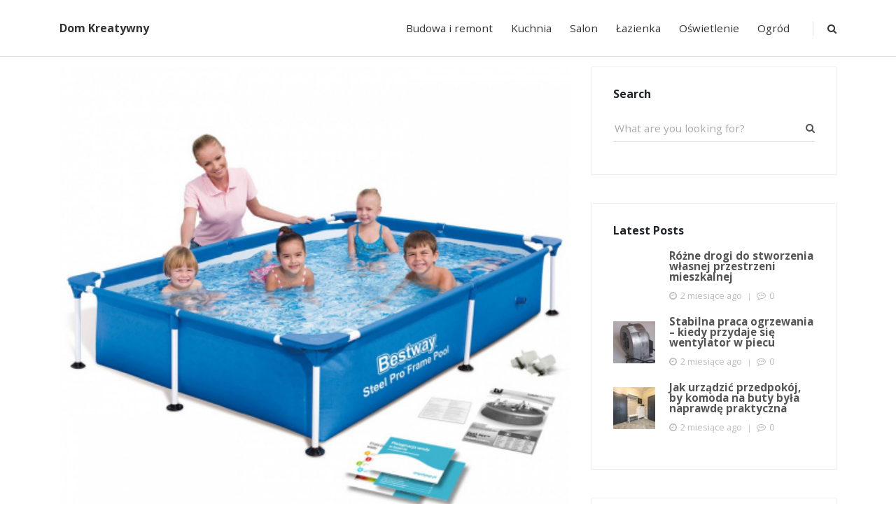

--- FILE ---
content_type: text/html; charset=UTF-8
request_url: https://domkreatywny.com/basen-stelazowy-czy-warto/
body_size: 12163
content:
<!doctype html>
<html lang="pl-PL">
<head>
	<meta charset="UTF-8">
	<meta name="viewport" content="width=device-width, initial-scale=1">
	<link rel="profile" href="http://gmpg.org/xfn/11">
	<title>Basen stelażowy- czy warto? &#8211; Dom Kreatywny</title>
<meta name='robots' content='max-image-preview:large' />
<link rel='dns-prefetch' href='//fonts.googleapis.com' />
<link rel="alternate" type="application/rss+xml" title="Dom Kreatywny &raquo; Kanał z wpisami" href="https://domkreatywny.com/feed/" />
<link rel="alternate" type="application/rss+xml" title="Dom Kreatywny &raquo; Kanał z komentarzami" href="https://domkreatywny.com/comments/feed/" />
<link rel="alternate" title="oEmbed (JSON)" type="application/json+oembed" href="https://domkreatywny.com/wp-json/oembed/1.0/embed?url=https%3A%2F%2Fdomkreatywny.com%2Fbasen-stelazowy-czy-warto%2F" />
<link rel="alternate" title="oEmbed (XML)" type="text/xml+oembed" href="https://domkreatywny.com/wp-json/oembed/1.0/embed?url=https%3A%2F%2Fdomkreatywny.com%2Fbasen-stelazowy-czy-warto%2F&#038;format=xml" />
<style id='wp-img-auto-sizes-contain-inline-css' type='text/css'>
img:is([sizes=auto i],[sizes^="auto," i]){contain-intrinsic-size:3000px 1500px}
/*# sourceURL=wp-img-auto-sizes-contain-inline-css */
</style>
<style id='wp-emoji-styles-inline-css' type='text/css'>

	img.wp-smiley, img.emoji {
		display: inline !important;
		border: none !important;
		box-shadow: none !important;
		height: 1em !important;
		width: 1em !important;
		margin: 0 0.07em !important;
		vertical-align: -0.1em !important;
		background: none !important;
		padding: 0 !important;
	}
/*# sourceURL=wp-emoji-styles-inline-css */
</style>
<style id='wp-block-library-inline-css' type='text/css'>
:root{--wp-block-synced-color:#7a00df;--wp-block-synced-color--rgb:122,0,223;--wp-bound-block-color:var(--wp-block-synced-color);--wp-editor-canvas-background:#ddd;--wp-admin-theme-color:#007cba;--wp-admin-theme-color--rgb:0,124,186;--wp-admin-theme-color-darker-10:#006ba1;--wp-admin-theme-color-darker-10--rgb:0,107,160.5;--wp-admin-theme-color-darker-20:#005a87;--wp-admin-theme-color-darker-20--rgb:0,90,135;--wp-admin-border-width-focus:2px}@media (min-resolution:192dpi){:root{--wp-admin-border-width-focus:1.5px}}.wp-element-button{cursor:pointer}:root .has-very-light-gray-background-color{background-color:#eee}:root .has-very-dark-gray-background-color{background-color:#313131}:root .has-very-light-gray-color{color:#eee}:root .has-very-dark-gray-color{color:#313131}:root .has-vivid-green-cyan-to-vivid-cyan-blue-gradient-background{background:linear-gradient(135deg,#00d084,#0693e3)}:root .has-purple-crush-gradient-background{background:linear-gradient(135deg,#34e2e4,#4721fb 50%,#ab1dfe)}:root .has-hazy-dawn-gradient-background{background:linear-gradient(135deg,#faaca8,#dad0ec)}:root .has-subdued-olive-gradient-background{background:linear-gradient(135deg,#fafae1,#67a671)}:root .has-atomic-cream-gradient-background{background:linear-gradient(135deg,#fdd79a,#004a59)}:root .has-nightshade-gradient-background{background:linear-gradient(135deg,#330968,#31cdcf)}:root .has-midnight-gradient-background{background:linear-gradient(135deg,#020381,#2874fc)}:root{--wp--preset--font-size--normal:16px;--wp--preset--font-size--huge:42px}.has-regular-font-size{font-size:1em}.has-larger-font-size{font-size:2.625em}.has-normal-font-size{font-size:var(--wp--preset--font-size--normal)}.has-huge-font-size{font-size:var(--wp--preset--font-size--huge)}.has-text-align-center{text-align:center}.has-text-align-left{text-align:left}.has-text-align-right{text-align:right}.has-fit-text{white-space:nowrap!important}#end-resizable-editor-section{display:none}.aligncenter{clear:both}.items-justified-left{justify-content:flex-start}.items-justified-center{justify-content:center}.items-justified-right{justify-content:flex-end}.items-justified-space-between{justify-content:space-between}.screen-reader-text{border:0;clip-path:inset(50%);height:1px;margin:-1px;overflow:hidden;padding:0;position:absolute;width:1px;word-wrap:normal!important}.screen-reader-text:focus{background-color:#ddd;clip-path:none;color:#444;display:block;font-size:1em;height:auto;left:5px;line-height:normal;padding:15px 23px 14px;text-decoration:none;top:5px;width:auto;z-index:100000}html :where(.has-border-color){border-style:solid}html :where([style*=border-top-color]){border-top-style:solid}html :where([style*=border-right-color]){border-right-style:solid}html :where([style*=border-bottom-color]){border-bottom-style:solid}html :where([style*=border-left-color]){border-left-style:solid}html :where([style*=border-width]){border-style:solid}html :where([style*=border-top-width]){border-top-style:solid}html :where([style*=border-right-width]){border-right-style:solid}html :where([style*=border-bottom-width]){border-bottom-style:solid}html :where([style*=border-left-width]){border-left-style:solid}html :where(img[class*=wp-image-]){height:auto;max-width:100%}:where(figure){margin:0 0 1em}html :where(.is-position-sticky){--wp-admin--admin-bar--position-offset:var(--wp-admin--admin-bar--height,0px)}@media screen and (max-width:600px){html :where(.is-position-sticky){--wp-admin--admin-bar--position-offset:0px}}

/*# sourceURL=wp-block-library-inline-css */
</style><style id='wp-block-heading-inline-css' type='text/css'>
h1:where(.wp-block-heading).has-background,h2:where(.wp-block-heading).has-background,h3:where(.wp-block-heading).has-background,h4:where(.wp-block-heading).has-background,h5:where(.wp-block-heading).has-background,h6:where(.wp-block-heading).has-background{padding:1.25em 2.375em}h1.has-text-align-left[style*=writing-mode]:where([style*=vertical-lr]),h1.has-text-align-right[style*=writing-mode]:where([style*=vertical-rl]),h2.has-text-align-left[style*=writing-mode]:where([style*=vertical-lr]),h2.has-text-align-right[style*=writing-mode]:where([style*=vertical-rl]),h3.has-text-align-left[style*=writing-mode]:where([style*=vertical-lr]),h3.has-text-align-right[style*=writing-mode]:where([style*=vertical-rl]),h4.has-text-align-left[style*=writing-mode]:where([style*=vertical-lr]),h4.has-text-align-right[style*=writing-mode]:where([style*=vertical-rl]),h5.has-text-align-left[style*=writing-mode]:where([style*=vertical-lr]),h5.has-text-align-right[style*=writing-mode]:where([style*=vertical-rl]),h6.has-text-align-left[style*=writing-mode]:where([style*=vertical-lr]),h6.has-text-align-right[style*=writing-mode]:where([style*=vertical-rl]){rotate:180deg}
/*# sourceURL=https://domkreatywny.com/wp-includes/blocks/heading/style.min.css */
</style>
<style id='wp-block-image-inline-css' type='text/css'>
.wp-block-image>a,.wp-block-image>figure>a{display:inline-block}.wp-block-image img{box-sizing:border-box;height:auto;max-width:100%;vertical-align:bottom}@media not (prefers-reduced-motion){.wp-block-image img.hide{visibility:hidden}.wp-block-image img.show{animation:show-content-image .4s}}.wp-block-image[style*=border-radius] img,.wp-block-image[style*=border-radius]>a{border-radius:inherit}.wp-block-image.has-custom-border img{box-sizing:border-box}.wp-block-image.aligncenter{text-align:center}.wp-block-image.alignfull>a,.wp-block-image.alignwide>a{width:100%}.wp-block-image.alignfull img,.wp-block-image.alignwide img{height:auto;width:100%}.wp-block-image .aligncenter,.wp-block-image .alignleft,.wp-block-image .alignright,.wp-block-image.aligncenter,.wp-block-image.alignleft,.wp-block-image.alignright{display:table}.wp-block-image .aligncenter>figcaption,.wp-block-image .alignleft>figcaption,.wp-block-image .alignright>figcaption,.wp-block-image.aligncenter>figcaption,.wp-block-image.alignleft>figcaption,.wp-block-image.alignright>figcaption{caption-side:bottom;display:table-caption}.wp-block-image .alignleft{float:left;margin:.5em 1em .5em 0}.wp-block-image .alignright{float:right;margin:.5em 0 .5em 1em}.wp-block-image .aligncenter{margin-left:auto;margin-right:auto}.wp-block-image :where(figcaption){margin-bottom:1em;margin-top:.5em}.wp-block-image.is-style-circle-mask img{border-radius:9999px}@supports ((-webkit-mask-image:none) or (mask-image:none)) or (-webkit-mask-image:none){.wp-block-image.is-style-circle-mask img{border-radius:0;-webkit-mask-image:url('data:image/svg+xml;utf8,<svg viewBox="0 0 100 100" xmlns="http://www.w3.org/2000/svg"><circle cx="50" cy="50" r="50"/></svg>');mask-image:url('data:image/svg+xml;utf8,<svg viewBox="0 0 100 100" xmlns="http://www.w3.org/2000/svg"><circle cx="50" cy="50" r="50"/></svg>');mask-mode:alpha;-webkit-mask-position:center;mask-position:center;-webkit-mask-repeat:no-repeat;mask-repeat:no-repeat;-webkit-mask-size:contain;mask-size:contain}}:root :where(.wp-block-image.is-style-rounded img,.wp-block-image .is-style-rounded img){border-radius:9999px}.wp-block-image figure{margin:0}.wp-lightbox-container{display:flex;flex-direction:column;position:relative}.wp-lightbox-container img{cursor:zoom-in}.wp-lightbox-container img:hover+button{opacity:1}.wp-lightbox-container button{align-items:center;backdrop-filter:blur(16px) saturate(180%);background-color:#5a5a5a40;border:none;border-radius:4px;cursor:zoom-in;display:flex;height:20px;justify-content:center;opacity:0;padding:0;position:absolute;right:16px;text-align:center;top:16px;width:20px;z-index:100}@media not (prefers-reduced-motion){.wp-lightbox-container button{transition:opacity .2s ease}}.wp-lightbox-container button:focus-visible{outline:3px auto #5a5a5a40;outline:3px auto -webkit-focus-ring-color;outline-offset:3px}.wp-lightbox-container button:hover{cursor:pointer;opacity:1}.wp-lightbox-container button:focus{opacity:1}.wp-lightbox-container button:focus,.wp-lightbox-container button:hover,.wp-lightbox-container button:not(:hover):not(:active):not(.has-background){background-color:#5a5a5a40;border:none}.wp-lightbox-overlay{box-sizing:border-box;cursor:zoom-out;height:100vh;left:0;overflow:hidden;position:fixed;top:0;visibility:hidden;width:100%;z-index:100000}.wp-lightbox-overlay .close-button{align-items:center;cursor:pointer;display:flex;justify-content:center;min-height:40px;min-width:40px;padding:0;position:absolute;right:calc(env(safe-area-inset-right) + 16px);top:calc(env(safe-area-inset-top) + 16px);z-index:5000000}.wp-lightbox-overlay .close-button:focus,.wp-lightbox-overlay .close-button:hover,.wp-lightbox-overlay .close-button:not(:hover):not(:active):not(.has-background){background:none;border:none}.wp-lightbox-overlay .lightbox-image-container{height:var(--wp--lightbox-container-height);left:50%;overflow:hidden;position:absolute;top:50%;transform:translate(-50%,-50%);transform-origin:top left;width:var(--wp--lightbox-container-width);z-index:9999999999}.wp-lightbox-overlay .wp-block-image{align-items:center;box-sizing:border-box;display:flex;height:100%;justify-content:center;margin:0;position:relative;transform-origin:0 0;width:100%;z-index:3000000}.wp-lightbox-overlay .wp-block-image img{height:var(--wp--lightbox-image-height);min-height:var(--wp--lightbox-image-height);min-width:var(--wp--lightbox-image-width);width:var(--wp--lightbox-image-width)}.wp-lightbox-overlay .wp-block-image figcaption{display:none}.wp-lightbox-overlay button{background:none;border:none}.wp-lightbox-overlay .scrim{background-color:#fff;height:100%;opacity:.9;position:absolute;width:100%;z-index:2000000}.wp-lightbox-overlay.active{visibility:visible}@media not (prefers-reduced-motion){.wp-lightbox-overlay.active{animation:turn-on-visibility .25s both}.wp-lightbox-overlay.active img{animation:turn-on-visibility .35s both}.wp-lightbox-overlay.show-closing-animation:not(.active){animation:turn-off-visibility .35s both}.wp-lightbox-overlay.show-closing-animation:not(.active) img{animation:turn-off-visibility .25s both}.wp-lightbox-overlay.zoom.active{animation:none;opacity:1;visibility:visible}.wp-lightbox-overlay.zoom.active .lightbox-image-container{animation:lightbox-zoom-in .4s}.wp-lightbox-overlay.zoom.active .lightbox-image-container img{animation:none}.wp-lightbox-overlay.zoom.active .scrim{animation:turn-on-visibility .4s forwards}.wp-lightbox-overlay.zoom.show-closing-animation:not(.active){animation:none}.wp-lightbox-overlay.zoom.show-closing-animation:not(.active) .lightbox-image-container{animation:lightbox-zoom-out .4s}.wp-lightbox-overlay.zoom.show-closing-animation:not(.active) .lightbox-image-container img{animation:none}.wp-lightbox-overlay.zoom.show-closing-animation:not(.active) .scrim{animation:turn-off-visibility .4s forwards}}@keyframes show-content-image{0%{visibility:hidden}99%{visibility:hidden}to{visibility:visible}}@keyframes turn-on-visibility{0%{opacity:0}to{opacity:1}}@keyframes turn-off-visibility{0%{opacity:1;visibility:visible}99%{opacity:0;visibility:visible}to{opacity:0;visibility:hidden}}@keyframes lightbox-zoom-in{0%{transform:translate(calc((-100vw + var(--wp--lightbox-scrollbar-width))/2 + var(--wp--lightbox-initial-left-position)),calc(-50vh + var(--wp--lightbox-initial-top-position))) scale(var(--wp--lightbox-scale))}to{transform:translate(-50%,-50%) scale(1)}}@keyframes lightbox-zoom-out{0%{transform:translate(-50%,-50%) scale(1);visibility:visible}99%{visibility:visible}to{transform:translate(calc((-100vw + var(--wp--lightbox-scrollbar-width))/2 + var(--wp--lightbox-initial-left-position)),calc(-50vh + var(--wp--lightbox-initial-top-position))) scale(var(--wp--lightbox-scale));visibility:hidden}}
/*# sourceURL=https://domkreatywny.com/wp-includes/blocks/image/style.min.css */
</style>
<style id='wp-block-image-theme-inline-css' type='text/css'>
:root :where(.wp-block-image figcaption){color:#555;font-size:13px;text-align:center}.is-dark-theme :root :where(.wp-block-image figcaption){color:#ffffffa6}.wp-block-image{margin:0 0 1em}
/*# sourceURL=https://domkreatywny.com/wp-includes/blocks/image/theme.min.css */
</style>
<style id='wp-block-list-inline-css' type='text/css'>
ol,ul{box-sizing:border-box}:root :where(.wp-block-list.has-background){padding:1.25em 2.375em}
/*# sourceURL=https://domkreatywny.com/wp-includes/blocks/list/style.min.css */
</style>
<style id='wp-block-paragraph-inline-css' type='text/css'>
.is-small-text{font-size:.875em}.is-regular-text{font-size:1em}.is-large-text{font-size:2.25em}.is-larger-text{font-size:3em}.has-drop-cap:not(:focus):first-letter{float:left;font-size:8.4em;font-style:normal;font-weight:100;line-height:.68;margin:.05em .1em 0 0;text-transform:uppercase}body.rtl .has-drop-cap:not(:focus):first-letter{float:none;margin-left:.1em}p.has-drop-cap.has-background{overflow:hidden}:root :where(p.has-background){padding:1.25em 2.375em}:where(p.has-text-color:not(.has-link-color)) a{color:inherit}p.has-text-align-left[style*="writing-mode:vertical-lr"],p.has-text-align-right[style*="writing-mode:vertical-rl"]{rotate:180deg}
/*# sourceURL=https://domkreatywny.com/wp-includes/blocks/paragraph/style.min.css */
</style>
<style id='global-styles-inline-css' type='text/css'>
:root{--wp--preset--aspect-ratio--square: 1;--wp--preset--aspect-ratio--4-3: 4/3;--wp--preset--aspect-ratio--3-4: 3/4;--wp--preset--aspect-ratio--3-2: 3/2;--wp--preset--aspect-ratio--2-3: 2/3;--wp--preset--aspect-ratio--16-9: 16/9;--wp--preset--aspect-ratio--9-16: 9/16;--wp--preset--color--black: #000000;--wp--preset--color--cyan-bluish-gray: #abb8c3;--wp--preset--color--white: #ffffff;--wp--preset--color--pale-pink: #f78da7;--wp--preset--color--vivid-red: #cf2e2e;--wp--preset--color--luminous-vivid-orange: #ff6900;--wp--preset--color--luminous-vivid-amber: #fcb900;--wp--preset--color--light-green-cyan: #7bdcb5;--wp--preset--color--vivid-green-cyan: #00d084;--wp--preset--color--pale-cyan-blue: #8ed1fc;--wp--preset--color--vivid-cyan-blue: #0693e3;--wp--preset--color--vivid-purple: #9b51e0;--wp--preset--gradient--vivid-cyan-blue-to-vivid-purple: linear-gradient(135deg,rgb(6,147,227) 0%,rgb(155,81,224) 100%);--wp--preset--gradient--light-green-cyan-to-vivid-green-cyan: linear-gradient(135deg,rgb(122,220,180) 0%,rgb(0,208,130) 100%);--wp--preset--gradient--luminous-vivid-amber-to-luminous-vivid-orange: linear-gradient(135deg,rgb(252,185,0) 0%,rgb(255,105,0) 100%);--wp--preset--gradient--luminous-vivid-orange-to-vivid-red: linear-gradient(135deg,rgb(255,105,0) 0%,rgb(207,46,46) 100%);--wp--preset--gradient--very-light-gray-to-cyan-bluish-gray: linear-gradient(135deg,rgb(238,238,238) 0%,rgb(169,184,195) 100%);--wp--preset--gradient--cool-to-warm-spectrum: linear-gradient(135deg,rgb(74,234,220) 0%,rgb(151,120,209) 20%,rgb(207,42,186) 40%,rgb(238,44,130) 60%,rgb(251,105,98) 80%,rgb(254,248,76) 100%);--wp--preset--gradient--blush-light-purple: linear-gradient(135deg,rgb(255,206,236) 0%,rgb(152,150,240) 100%);--wp--preset--gradient--blush-bordeaux: linear-gradient(135deg,rgb(254,205,165) 0%,rgb(254,45,45) 50%,rgb(107,0,62) 100%);--wp--preset--gradient--luminous-dusk: linear-gradient(135deg,rgb(255,203,112) 0%,rgb(199,81,192) 50%,rgb(65,88,208) 100%);--wp--preset--gradient--pale-ocean: linear-gradient(135deg,rgb(255,245,203) 0%,rgb(182,227,212) 50%,rgb(51,167,181) 100%);--wp--preset--gradient--electric-grass: linear-gradient(135deg,rgb(202,248,128) 0%,rgb(113,206,126) 100%);--wp--preset--gradient--midnight: linear-gradient(135deg,rgb(2,3,129) 0%,rgb(40,116,252) 100%);--wp--preset--font-size--small: 13px;--wp--preset--font-size--medium: 20px;--wp--preset--font-size--large: 36px;--wp--preset--font-size--x-large: 42px;--wp--preset--spacing--20: 0.44rem;--wp--preset--spacing--30: 0.67rem;--wp--preset--spacing--40: 1rem;--wp--preset--spacing--50: 1.5rem;--wp--preset--spacing--60: 2.25rem;--wp--preset--spacing--70: 3.38rem;--wp--preset--spacing--80: 5.06rem;--wp--preset--shadow--natural: 6px 6px 9px rgba(0, 0, 0, 0.2);--wp--preset--shadow--deep: 12px 12px 50px rgba(0, 0, 0, 0.4);--wp--preset--shadow--sharp: 6px 6px 0px rgba(0, 0, 0, 0.2);--wp--preset--shadow--outlined: 6px 6px 0px -3px rgb(255, 255, 255), 6px 6px rgb(0, 0, 0);--wp--preset--shadow--crisp: 6px 6px 0px rgb(0, 0, 0);}:where(.is-layout-flex){gap: 0.5em;}:where(.is-layout-grid){gap: 0.5em;}body .is-layout-flex{display: flex;}.is-layout-flex{flex-wrap: wrap;align-items: center;}.is-layout-flex > :is(*, div){margin: 0;}body .is-layout-grid{display: grid;}.is-layout-grid > :is(*, div){margin: 0;}:where(.wp-block-columns.is-layout-flex){gap: 2em;}:where(.wp-block-columns.is-layout-grid){gap: 2em;}:where(.wp-block-post-template.is-layout-flex){gap: 1.25em;}:where(.wp-block-post-template.is-layout-grid){gap: 1.25em;}.has-black-color{color: var(--wp--preset--color--black) !important;}.has-cyan-bluish-gray-color{color: var(--wp--preset--color--cyan-bluish-gray) !important;}.has-white-color{color: var(--wp--preset--color--white) !important;}.has-pale-pink-color{color: var(--wp--preset--color--pale-pink) !important;}.has-vivid-red-color{color: var(--wp--preset--color--vivid-red) !important;}.has-luminous-vivid-orange-color{color: var(--wp--preset--color--luminous-vivid-orange) !important;}.has-luminous-vivid-amber-color{color: var(--wp--preset--color--luminous-vivid-amber) !important;}.has-light-green-cyan-color{color: var(--wp--preset--color--light-green-cyan) !important;}.has-vivid-green-cyan-color{color: var(--wp--preset--color--vivid-green-cyan) !important;}.has-pale-cyan-blue-color{color: var(--wp--preset--color--pale-cyan-blue) !important;}.has-vivid-cyan-blue-color{color: var(--wp--preset--color--vivid-cyan-blue) !important;}.has-vivid-purple-color{color: var(--wp--preset--color--vivid-purple) !important;}.has-black-background-color{background-color: var(--wp--preset--color--black) !important;}.has-cyan-bluish-gray-background-color{background-color: var(--wp--preset--color--cyan-bluish-gray) !important;}.has-white-background-color{background-color: var(--wp--preset--color--white) !important;}.has-pale-pink-background-color{background-color: var(--wp--preset--color--pale-pink) !important;}.has-vivid-red-background-color{background-color: var(--wp--preset--color--vivid-red) !important;}.has-luminous-vivid-orange-background-color{background-color: var(--wp--preset--color--luminous-vivid-orange) !important;}.has-luminous-vivid-amber-background-color{background-color: var(--wp--preset--color--luminous-vivid-amber) !important;}.has-light-green-cyan-background-color{background-color: var(--wp--preset--color--light-green-cyan) !important;}.has-vivid-green-cyan-background-color{background-color: var(--wp--preset--color--vivid-green-cyan) !important;}.has-pale-cyan-blue-background-color{background-color: var(--wp--preset--color--pale-cyan-blue) !important;}.has-vivid-cyan-blue-background-color{background-color: var(--wp--preset--color--vivid-cyan-blue) !important;}.has-vivid-purple-background-color{background-color: var(--wp--preset--color--vivid-purple) !important;}.has-black-border-color{border-color: var(--wp--preset--color--black) !important;}.has-cyan-bluish-gray-border-color{border-color: var(--wp--preset--color--cyan-bluish-gray) !important;}.has-white-border-color{border-color: var(--wp--preset--color--white) !important;}.has-pale-pink-border-color{border-color: var(--wp--preset--color--pale-pink) !important;}.has-vivid-red-border-color{border-color: var(--wp--preset--color--vivid-red) !important;}.has-luminous-vivid-orange-border-color{border-color: var(--wp--preset--color--luminous-vivid-orange) !important;}.has-luminous-vivid-amber-border-color{border-color: var(--wp--preset--color--luminous-vivid-amber) !important;}.has-light-green-cyan-border-color{border-color: var(--wp--preset--color--light-green-cyan) !important;}.has-vivid-green-cyan-border-color{border-color: var(--wp--preset--color--vivid-green-cyan) !important;}.has-pale-cyan-blue-border-color{border-color: var(--wp--preset--color--pale-cyan-blue) !important;}.has-vivid-cyan-blue-border-color{border-color: var(--wp--preset--color--vivid-cyan-blue) !important;}.has-vivid-purple-border-color{border-color: var(--wp--preset--color--vivid-purple) !important;}.has-vivid-cyan-blue-to-vivid-purple-gradient-background{background: var(--wp--preset--gradient--vivid-cyan-blue-to-vivid-purple) !important;}.has-light-green-cyan-to-vivid-green-cyan-gradient-background{background: var(--wp--preset--gradient--light-green-cyan-to-vivid-green-cyan) !important;}.has-luminous-vivid-amber-to-luminous-vivid-orange-gradient-background{background: var(--wp--preset--gradient--luminous-vivid-amber-to-luminous-vivid-orange) !important;}.has-luminous-vivid-orange-to-vivid-red-gradient-background{background: var(--wp--preset--gradient--luminous-vivid-orange-to-vivid-red) !important;}.has-very-light-gray-to-cyan-bluish-gray-gradient-background{background: var(--wp--preset--gradient--very-light-gray-to-cyan-bluish-gray) !important;}.has-cool-to-warm-spectrum-gradient-background{background: var(--wp--preset--gradient--cool-to-warm-spectrum) !important;}.has-blush-light-purple-gradient-background{background: var(--wp--preset--gradient--blush-light-purple) !important;}.has-blush-bordeaux-gradient-background{background: var(--wp--preset--gradient--blush-bordeaux) !important;}.has-luminous-dusk-gradient-background{background: var(--wp--preset--gradient--luminous-dusk) !important;}.has-pale-ocean-gradient-background{background: var(--wp--preset--gradient--pale-ocean) !important;}.has-electric-grass-gradient-background{background: var(--wp--preset--gradient--electric-grass) !important;}.has-midnight-gradient-background{background: var(--wp--preset--gradient--midnight) !important;}.has-small-font-size{font-size: var(--wp--preset--font-size--small) !important;}.has-medium-font-size{font-size: var(--wp--preset--font-size--medium) !important;}.has-large-font-size{font-size: var(--wp--preset--font-size--large) !important;}.has-x-large-font-size{font-size: var(--wp--preset--font-size--x-large) !important;}
/*# sourceURL=global-styles-inline-css */
</style>

<style id='classic-theme-styles-inline-css' type='text/css'>
/*! This file is auto-generated */
.wp-block-button__link{color:#fff;background-color:#32373c;border-radius:9999px;box-shadow:none;text-decoration:none;padding:calc(.667em + 2px) calc(1.333em + 2px);font-size:1.125em}.wp-block-file__button{background:#32373c;color:#fff;text-decoration:none}
/*# sourceURL=/wp-includes/css/classic-themes.min.css */
</style>
<link rel='stylesheet' id='crp-style-rounded-thumbs-css' href='https://domkreatywny.com/wp-content/plugins/contextual-related-posts/css/rounded-thumbs.min.css?ver=4.1.0' type='text/css' media='all' />
<style id='crp-style-rounded-thumbs-inline-css' type='text/css'>

			.crp_related.crp-rounded-thumbs a {
				width: 150px;
                height: 150px;
				text-decoration: none;
			}
			.crp_related.crp-rounded-thumbs img {
				max-width: 150px;
				margin: auto;
			}
			.crp_related.crp-rounded-thumbs .crp_title {
				width: 100%;
			}
			
/*# sourceURL=crp-style-rounded-thumbs-inline-css */
</style>
<link rel='stylesheet' id='google-font-css' href='https://fonts.googleapis.com/css?family=Open+Sans%3A300%2C400%2C700&#038;ver=6.9' type='text/css' media='all' />
<link rel='stylesheet' id='bootstrap-min-css' href='https://domkreatywny.com/wp-content/themes/separate-blog/assets/bootstrap/css/bootstrap.min.css?ver=6.9' type='text/css' media='all' />
<link rel='stylesheet' id='font-awesome-min-css' href='https://domkreatywny.com/wp-content/themes/separate-blog/assets/font-awesome/font-awesome.min.css?ver=6.9' type='text/css' media='all' />
<link rel='stylesheet' id='separate-blog-style-css' href='https://domkreatywny.com/wp-content/themes/separate-blog/style.css?ver=6.9' type='text/css' media='all' />
<script type="text/javascript" src="https://domkreatywny.com/wp-includes/js/jquery/jquery.min.js?ver=3.7.1" id="jquery-core-js"></script>
<script type="text/javascript" src="https://domkreatywny.com/wp-includes/js/jquery/jquery-migrate.min.js?ver=3.4.1" id="jquery-migrate-js"></script>
<link rel="https://api.w.org/" href="https://domkreatywny.com/wp-json/" /><link rel="alternate" title="JSON" type="application/json" href="https://domkreatywny.com/wp-json/wp/v2/posts/727" /><link rel="EditURI" type="application/rsd+xml" title="RSD" href="https://domkreatywny.com/xmlrpc.php?rsd" />
<meta name="generator" content="WordPress 6.9" />
<link rel="canonical" href="https://domkreatywny.com/basen-stelazowy-czy-warto/" />
<link rel='shortlink' href='https://domkreatywny.com/?p=727' />
</head>
<body class="wp-singular post-template-default single single-post postid-727 single-format-standard wp-embed-responsive wp-theme-separate-blog">
	<header class="header">
		<nav class="navbar navbar-expand-lg">
			<div class="search-area">
				<div class="search-area-inner d-flex align-items-center justify-content-center">
					<div class="close-btn"><i class="fa fa-close"></i></div>
					<div class="row d-flex justify-content-center">
						<div class="col-md-8">
							<form role="search" method="get" id="search-form" class="search-form" action="https://domkreatywny.com/" >
    	<div class="form-group">
			<input placeholder="What are you looking for?" type="text" value="" name="s" id="s" class="search-field" />
			<button class="submit" type="submit" id="submit"><i class="fa fa-search"></i></button>    
    	</div>	
    </form>						</div>
					</div>
				</div>
			</div>
			<div class="container">
				<div class="navbar-header d-flex align-items-center justify-content-between">
					<a href="https://domkreatywny.com/" class="navbar-brand">
						Dom Kreatywny				</a>
				<button type="button" data-toggle="collapse" data-target="#navbarcollapse" aria-controls="navbarcollapse" aria-expanded="false" aria-label="Toggle navigation" class="navbar-toggler"><span></span><span></span><span></span></button>
			</div>
			<div id="navbarcollapse" class="collapse navbar-collapse">
				<ul id="menu-menu-i" class="navbar-nav ml-auto"><li id="nav-menu-item-733" class="nav-item main-menu-item  menu-item-even menu-item-depth-0 menu-item menu-item-type-taxonomy menu-item-object-category"><a href="https://domkreatywny.com/category/budowa-i-remont/" class="nav-link main-menu-link">Budowa i remont</a></li>
<li id="nav-menu-item-732" class="nav-item main-menu-item  menu-item-even menu-item-depth-0 menu-item menu-item-type-taxonomy menu-item-object-category"><a href="https://domkreatywny.com/category/kuchnia/" class="nav-link main-menu-link">Kuchnia</a></li>
<li id="nav-menu-item-735" class="nav-item main-menu-item  menu-item-even menu-item-depth-0 menu-item menu-item-type-taxonomy menu-item-object-category"><a href="https://domkreatywny.com/category/salon/" class="nav-link main-menu-link">Salon</a></li>
<li id="nav-menu-item-736" class="nav-item main-menu-item  menu-item-even menu-item-depth-0 menu-item menu-item-type-taxonomy menu-item-object-category"><a href="https://domkreatywny.com/category/lazienka/" class="nav-link main-menu-link">Łazienka</a></li>
<li id="nav-menu-item-734" class="nav-item main-menu-item  menu-item-even menu-item-depth-0 menu-item menu-item-type-taxonomy menu-item-object-category"><a href="https://domkreatywny.com/category/oswietlenie/" class="nav-link main-menu-link">Oświetlenie</a></li>
<li id="nav-menu-item-731" class="nav-item main-menu-item  menu-item-even menu-item-depth-0 menu-item menu-item-type-taxonomy menu-item-object-category current-post-ancestor current-menu-parent current-post-parent"><a href="https://domkreatywny.com/category/ogrod/" class="nav-link main-menu-link">Ogród</a></li>
</ul>				<div class="navbar-text"><a href="javascript:;" class="search-btn"><i class="fa fa-search"></i></a></div>
			</div>
		</div>
	</nav>
</header>
	<div class="container">
    <div class="row">
			
<main class="post blog-post col-lg-8"> 
	<div class="container">
		<div class="post-single">
			<div class="post-thumbnail"><img width="480" height="480" src="https://domkreatywny.com/wp-content/uploads/2021/03/basen-stelazowy-bestway2.jpg" class="img-fluid wp-post-image" alt="basen stelażowy bestway" decoding="async" fetchpriority="high" srcset="https://domkreatywny.com/wp-content/uploads/2021/03/basen-stelazowy-bestway2.jpg 480w, https://domkreatywny.com/wp-content/uploads/2021/03/basen-stelazowy-bestway2-150x150.jpg 150w, https://domkreatywny.com/wp-content/uploads/2021/03/basen-stelazowy-bestway2-295x295.jpg 295w, https://domkreatywny.com/wp-content/uploads/2021/03/basen-stelazowy-bestway2-38x38.jpg 38w, https://domkreatywny.com/wp-content/uploads/2021/03/basen-stelazowy-bestway2-60x60.jpg 60w" sizes="(max-width: 480px) 100vw, 480px" /></div>			<div class="post-details">
				<div class="post-meta d-flex justify-content-between">
					<div class="category"><a href="https://domkreatywny.com/category/ogrod/">Ogród</a></div>
				</div>
				<h1>Basen stelażowy- czy warto?<a href="https://domkreatywny.com/basen-stelazowy-czy-warto/"><i class="fa fa-bookmark-o"></i></a></h1>
				<div class="post-footer d-flex align-items-center flex-column flex-sm-row">
					<div class="avatar"></div><div class="title"><span class="author vcard"><a class="url fn n" href="https://domkreatywny.com/author/kreatdom/">kreatdom</a></span></div>					<div class="d-flex align-items-center flex-wrap">       
						<div class="date"><i class="fa fa-clock-o"></i><a href="https://domkreatywny.com/basen-stelazowy-czy-warto/" rel="bookmark">23 marca 2021</a></div>						<div class="comments meta-last"><i class="fa fa-commenting-o"></i>0</div>
					</div>
				</div>
				<div class="post-body">
					
<p><strong>Baseny stelażowe charakteryzują się solidną konstrukcją i odpornością na uszkodzenia. Są one z reguły droższe od swoich odpowiedników innych basenów ogrodowych, ale dzięki wysokiej jakości wykonania mogą one posłużyć przez długie lata.</strong></p>



<span id="more-727"></span>



<p><strong>Szczególnie warte uwagi są baseny stelażowe Bestway. Firma ta działa na rynku już od ponad 25 lat. Założona została w 1994 roku w Shanghaiu. W 2001 roku działała już na terenie Europy. Bestway stawia głównie na rozwój i nowoczesne rozwiązania technologiczne swoich produktów.</strong></p>



<h2 class="wp-block-heading">Firma Bestway w liczbach</h2>



<p>Na dzień dzisiejszy Bestway może pochwalić się takimi osiągnięciami, jak:</p>



<ul class="wp-block-list"><li>wytwarzanie 10% całkowitej energii potrzebnej do produkcji za pomocą energii słonecznej,</li><li>wykorzystywanie 25 tysięcy ton materiału pochodzącego z recyklingu rocznie,</li><li>posiadanie terenów o łącznej powierzchni 140 hektarów,</li><li>stacjonowanie w ponad 110 krajach na sześciu kontynentach,</li><li>asortyment liczący ponad 1100 produktów, między innymi akcesoria sportowe i&nbsp;<strong>baseny stelażowe.</strong></li></ul>



<div class="wp-block-image"><figure class="alignright is-resized"><img decoding="async" src="https://domkreatywny.com/wp-content/uploads/2021/03/basen-stelazowy-bestway2.jpg" alt="basen stelażowy bestway" class="wp-image-728" width="230" height="230" srcset="https://domkreatywny.com/wp-content/uploads/2021/03/basen-stelazowy-bestway2.jpg 480w, https://domkreatywny.com/wp-content/uploads/2021/03/basen-stelazowy-bestway2-150x150.jpg 150w, https://domkreatywny.com/wp-content/uploads/2021/03/basen-stelazowy-bestway2-295x295.jpg 295w, https://domkreatywny.com/wp-content/uploads/2021/03/basen-stelazowy-bestway2-38x38.jpg 38w, https://domkreatywny.com/wp-content/uploads/2021/03/basen-stelazowy-bestway2-60x60.jpg 60w" sizes="(max-width: 230px) 100vw, 230px" /><figcaption><a href="https://www.dobrebaseny.pl/Baseny-ogrodowe-stelazowe-BESTWAY-c495">https://www.dobrebaseny.pl/Baseny-ogrodowe-stelazowe-BESTWAY-c495</a></figcaption></figure></div>



<h2 class="wp-block-heading">Czym różni się basen stelażowy od innych basenów ogrodowych?</h2>



<p>Rozłożenie basenu&nbsp;<strong>stelażowego</strong>&nbsp;zajmuje z reguły trochę więcej czasu. Cała metalowa konstrukcja wymaga zużycia więcej energii podczas jej przygotowania niż w basenach dmuchanych czy rozporowych. Koniec końców jednak basen taki jest dużo bardziej stabilny i wytrzymały, dlatego warto się trochę więcej napracować.&nbsp;<strong>Baseny stelażowe</strong>&nbsp;są też często większe i mogą mieć dowolne kształty, co zapewnia więcej zabawy dla większej ilości osób. Potrafią one też być dosyć głębokie, dzięki czemu będzie można w nich swobodnie popływać.</p>
<div class="crp_related     crp-rounded-thumbs"><h3>Więcej:</h3><ul><li><a href="https://domkreatywny.com/ogrodowy-basen-stelazowy-bestway-366x76-na-upalne-dni/"     class="crp_link post-819"><figure><img width="150" height="150" src="https://domkreatywny.com/wp-content/uploads/2021/05/basen-stelażowy-bestway-366x76.jpg" class="crp_featured crp_thumb crp_thumbnail" alt="basen stelażowy bestway 366x76" style="" title="Ogrodowy basen stelażowy BESTWAY 366x76 na upalne dni" srcset="https://domkreatywny.com/wp-content/uploads/2021/05/basen-stelażowy-bestway-366x76.jpg 480w, https://domkreatywny.com/wp-content/uploads/2021/05/basen-stelażowy-bestway-366x76-150x150.jpg 150w, https://domkreatywny.com/wp-content/uploads/2021/05/basen-stelażowy-bestway-366x76-295x295.jpg 295w, https://domkreatywny.com/wp-content/uploads/2021/05/basen-stelażowy-bestway-366x76-38x38.jpg 38w, https://domkreatywny.com/wp-content/uploads/2021/05/basen-stelażowy-bestway-366x76-60x60.jpg 60w" sizes="(max-width: 150px) 100vw, 150px" srcset="https://domkreatywny.com/wp-content/uploads/2021/05/basen-stelażowy-bestway-366x76.jpg 480w, https://domkreatywny.com/wp-content/uploads/2021/05/basen-stelażowy-bestway-366x76-150x150.jpg 150w, https://domkreatywny.com/wp-content/uploads/2021/05/basen-stelażowy-bestway-366x76-295x295.jpg 295w, https://domkreatywny.com/wp-content/uploads/2021/05/basen-stelażowy-bestway-366x76-38x38.jpg 38w, https://domkreatywny.com/wp-content/uploads/2021/05/basen-stelażowy-bestway-366x76-60x60.jpg 60w" /></figure><span class="crp_title">Ogrodowy basen stelażowy BESTWAY 366x76 na upalne dni</span></a></li><li><a href="https://domkreatywny.com/porownanie-basenow-na-stelazu-do-ogrodu-ktory-model-wybrac/"     class="crp_link post-1557"><figure><img width="126" height="150" src="https://domkreatywny.com/wp-content/uploads/2024/09/basen-do-ogrodu-na-stelazu.jpg" class="crp_featured crp_thumb crp_thumbnail" alt="Porównanie basenów na stelażu do ogrodu - który model wybrać?" style="" title="Porównanie basenów na stelażu do ogrodu - który model wybrać?" srcset="https://domkreatywny.com/wp-content/uploads/2024/09/basen-do-ogrodu-na-stelazu.jpg 500w, https://domkreatywny.com/wp-content/uploads/2024/09/basen-do-ogrodu-na-stelazu-247x295.jpg 247w" sizes="(max-width: 126px) 100vw, 126px" srcset="https://domkreatywny.com/wp-content/uploads/2024/09/basen-do-ogrodu-na-stelazu.jpg 500w, https://domkreatywny.com/wp-content/uploads/2024/09/basen-do-ogrodu-na-stelazu-247x295.jpg 247w" /></figure><span class="crp_title">Porównanie basenów na stelażu do ogrodu - który&hellip;</span></a></li><li><a href="https://domkreatywny.com/jaki-basen-ogrodowy-wybrac-intex-czy-bestway/"     class="crp_link post-741"><figure><img width="150" height="150" src="https://domkreatywny.com/wp-content/uploads/2021/03/Basen-ogrodowy-stelazowy-305-76-cm-2w1-INTE_13463_480.jpg" class="crp_featured crp_thumb crp_thumbnail" alt="basen stelażowy" style="" title="Jaki basen ogrodowy wybrać - Intex czy Bestway?" srcset="https://domkreatywny.com/wp-content/uploads/2021/03/Basen-ogrodowy-stelazowy-305-76-cm-2w1-INTE_13463_480.jpg 480w, https://domkreatywny.com/wp-content/uploads/2021/03/Basen-ogrodowy-stelazowy-305-76-cm-2w1-INTE_13463_480-150x150.jpg 150w, https://domkreatywny.com/wp-content/uploads/2021/03/Basen-ogrodowy-stelazowy-305-76-cm-2w1-INTE_13463_480-295x295.jpg 295w, https://domkreatywny.com/wp-content/uploads/2021/03/Basen-ogrodowy-stelazowy-305-76-cm-2w1-INTE_13463_480-38x38.jpg 38w, https://domkreatywny.com/wp-content/uploads/2021/03/Basen-ogrodowy-stelazowy-305-76-cm-2w1-INTE_13463_480-60x60.jpg 60w" sizes="(max-width: 150px) 100vw, 150px" srcset="https://domkreatywny.com/wp-content/uploads/2021/03/Basen-ogrodowy-stelazowy-305-76-cm-2w1-INTE_13463_480.jpg 480w, https://domkreatywny.com/wp-content/uploads/2021/03/Basen-ogrodowy-stelazowy-305-76-cm-2w1-INTE_13463_480-150x150.jpg 150w, https://domkreatywny.com/wp-content/uploads/2021/03/Basen-ogrodowy-stelazowy-305-76-cm-2w1-INTE_13463_480-295x295.jpg 295w, https://domkreatywny.com/wp-content/uploads/2021/03/Basen-ogrodowy-stelazowy-305-76-cm-2w1-INTE_13463_480-38x38.jpg 38w, https://domkreatywny.com/wp-content/uploads/2021/03/Basen-ogrodowy-stelazowy-305-76-cm-2w1-INTE_13463_480-60x60.jpg 60w" /></figure><span class="crp_title">Jaki basen ogrodowy wybrać - Intex czy Bestway?</span></a></li><li><a href="https://domkreatywny.com/baseny-stelazowe-ogrodowe-swietny-pomysl-na-letnie-dni/"     class="crp_link post-382"><figure><img width="150" height="120" src="https://domkreatywny.com/wp-content/uploads/2019/07/basen-stelozowy-okragly.jpg" class="crp_featured crp_thumb crp_thumbnail" alt="basen stelażowy okrągły" style="" title="Baseny stelażowe ogrodowe - świetny pomysł na letnie dni" srcset="https://domkreatywny.com/wp-content/uploads/2019/07/basen-stelozowy-okragly.jpg 1200w, https://domkreatywny.com/wp-content/uploads/2019/07/basen-stelozowy-okragly-295x236.jpg 295w, https://domkreatywny.com/wp-content/uploads/2019/07/basen-stelozowy-okragly-768x614.jpg 768w, https://domkreatywny.com/wp-content/uploads/2019/07/basen-stelozowy-okragly-1024x818.jpg 1024w" sizes="(max-width: 150px) 100vw, 150px" srcset="https://domkreatywny.com/wp-content/uploads/2019/07/basen-stelozowy-okragly.jpg 1200w, https://domkreatywny.com/wp-content/uploads/2019/07/basen-stelozowy-okragly-295x236.jpg 295w, https://domkreatywny.com/wp-content/uploads/2019/07/basen-stelozowy-okragly-768x614.jpg 768w, https://domkreatywny.com/wp-content/uploads/2019/07/basen-stelozowy-okragly-1024x818.jpg 1024w" /></figure><span class="crp_title">Baseny stelażowe ogrodowe - świetny pomysł na letnie dni</span></a></li><li><a href="https://domkreatywny.com/prostokatny-basen-stelazowy-doskonale-rozwiazanie-na-upalne-dni/"     class="crp_link post-1492"><figure><img width="150" height="150" src="https://domkreatywny.com/wp-content/uploads/2024/06/basen-stelazowy-prostokatny.webp" class="crp_featured crp_thumb crp_thumbnail" alt="basen stelażowy prostokątny" style="" title="Prostokątny basen stelażowy - doskonałe rozwiązanie na upalne dni" srcset="https://domkreatywny.com/wp-content/uploads/2024/06/basen-stelazowy-prostokatny.webp 720w, https://domkreatywny.com/wp-content/uploads/2024/06/basen-stelazowy-prostokatny-295x295.webp 295w, https://domkreatywny.com/wp-content/uploads/2024/06/basen-stelazowy-prostokatny-150x150.webp 150w, https://domkreatywny.com/wp-content/uploads/2024/06/basen-stelazowy-prostokatny-38x38.webp 38w, https://domkreatywny.com/wp-content/uploads/2024/06/basen-stelazowy-prostokatny-60x60.webp 60w" sizes="(max-width: 150px) 100vw, 150px" srcset="https://domkreatywny.com/wp-content/uploads/2024/06/basen-stelazowy-prostokatny.webp 720w, https://domkreatywny.com/wp-content/uploads/2024/06/basen-stelazowy-prostokatny-295x295.webp 295w, https://domkreatywny.com/wp-content/uploads/2024/06/basen-stelazowy-prostokatny-150x150.webp 150w, https://domkreatywny.com/wp-content/uploads/2024/06/basen-stelazowy-prostokatny-38x38.webp 38w, https://domkreatywny.com/wp-content/uploads/2024/06/basen-stelazowy-prostokatny-60x60.webp 60w" /></figure><span class="crp_title">Prostokątny basen stelażowy - doskonałe rozwiązanie&hellip;</span></a></li><li><a href="https://domkreatywny.com/rodzaje-basenow-ogrodowych/"     class="crp_link post-242"><figure><img width="150" height="150" src="https://domkreatywny.com/wp-content/uploads/2018/11/Basen-dmuchany-dla-dzieci_wynik.jpg" class="crp_featured crp_thumb crp_thumbnail" alt="baseny ogrodowe" style="" title="Rodzaje basenów ogrodowych" srcset="https://domkreatywny.com/wp-content/uploads/2018/11/Basen-dmuchany-dla-dzieci_wynik.jpg 750w, https://domkreatywny.com/wp-content/uploads/2018/11/Basen-dmuchany-dla-dzieci_wynik-150x150.jpg 150w, https://domkreatywny.com/wp-content/uploads/2018/11/Basen-dmuchany-dla-dzieci_wynik-295x295.jpg 295w, https://domkreatywny.com/wp-content/uploads/2018/11/Basen-dmuchany-dla-dzieci_wynik-38x38.jpg 38w, https://domkreatywny.com/wp-content/uploads/2018/11/Basen-dmuchany-dla-dzieci_wynik-60x60.jpg 60w" sizes="(max-width: 150px) 100vw, 150px" srcset="https://domkreatywny.com/wp-content/uploads/2018/11/Basen-dmuchany-dla-dzieci_wynik.jpg 750w, https://domkreatywny.com/wp-content/uploads/2018/11/Basen-dmuchany-dla-dzieci_wynik-150x150.jpg 150w, https://domkreatywny.com/wp-content/uploads/2018/11/Basen-dmuchany-dla-dzieci_wynik-295x295.jpg 295w, https://domkreatywny.com/wp-content/uploads/2018/11/Basen-dmuchany-dla-dzieci_wynik-38x38.jpg 38w, https://domkreatywny.com/wp-content/uploads/2018/11/Basen-dmuchany-dla-dzieci_wynik-60x60.jpg 60w" /></figure><span class="crp_title">Rodzaje basenów ogrodowych</span></a></li></ul><div class="crp_clear"></div></div>				</div>
				<div class="post-tags">
									</div>
				<!-- Pagination -->
				<div class="posts-nav d-flex justify-content-between align-items-stretch flex-column flex-md-row">
					<a class="prev-post text-left d-flex align-items-center" href="https://domkreatywny.com/w-jakich-pomieszczeniach-sprawdza-sie-lampy-scienne/" rel="prev"><div class="icon prev"><i class="fa fa-angle-left"></i></div><div class="text"><h6>W jakich pomieszczeniach sprawdzą się lampy ścienne?</h6></div></a>
					<a class="next-post text-right d-flex align-items-center justify-content-end" href="https://domkreatywny.com/meble-signal-wysoka-jakosc-i-modny-design/" rel="next"><div class="text"><h6>Meble Signal &#8211; wysoka jakość i modny design</h6></div><div class="icon next"><i class="fa fa-angle-right"></i></div></a>				</div>
							</div>
		</div>
	</div>
</main>			<aside class="col-lg-4">
				<div class="widget search">
	<header>
		<h3 class="h6">Search</h3>
	</header>
	<form role="search" method="get" id="search-form" class="search-form" action="https://domkreatywny.com/" >
    	<div class="form-group">
			<input placeholder="What are you looking for?" type="text" value="" name="s" id="s" class="search-field" />
			<button class="submit" type="submit" id="submit"><i class="fa fa-search"></i></button>    
    	</div>	
    </form></div>

<div class="widget latest-posts">
	<header>
		<h3 class="h6">Latest Posts</h3>
	</header>
	<div class="blog-posts">
		<a href="https://domkreatywny.com/rozne-drogi-do-stworzenia-wlasnej-przestrzeni-mieszkalnej/">
			<div class="item d-flex align-items-center">
			<div class="image"></div>
				<div class="title"><strong>Różne drogi do stworzenia własnej przestrzeni mieszkalnej</strong>
				<div class="d-flex align-items-center">
				<div class="views"><i class="fa fa-clock-o"></i>2 miesiące ago</div>
				<div class="comments"><i class="fa fa-commenting-o"></i>0</div>
				</div></div>
			</div></a><a href="https://domkreatywny.com/stabilna-praca-ogrzewania-kiedy-przydaje-sie-wentylator-w-piecu/">
			<div class="item d-flex align-items-center">
			<div class="image"><img width="60" height="60" src="https://domkreatywny.com/wp-content/uploads/2025/11/Ewmar-Ness-wentylator-nadmuchowy-60x60.webp" class="attachment-separate-blog-letest-thumbnail size-separate-blog-letest-thumbnail wp-post-image" alt="" decoding="async" loading="lazy" srcset="https://domkreatywny.com/wp-content/uploads/2025/11/Ewmar-Ness-wentylator-nadmuchowy-60x60.webp 60w, https://domkreatywny.com/wp-content/uploads/2025/11/Ewmar-Ness-wentylator-nadmuchowy-150x150.webp 150w, https://domkreatywny.com/wp-content/uploads/2025/11/Ewmar-Ness-wentylator-nadmuchowy-38x38.webp 38w" sizes="auto, (max-width: 60px) 100vw, 60px" /></div>
				<div class="title"><strong>Stabilna praca ogrzewania – kiedy przydaje się wentylator w piecu</strong>
				<div class="d-flex align-items-center">
				<div class="views"><i class="fa fa-clock-o"></i>2 miesiące ago</div>
				<div class="comments"><i class="fa fa-commenting-o"></i>0</div>
				</div></div>
			</div></a><a href="https://domkreatywny.com/jak-urzadzic-przedpokoj-by-komoda-na-buty-byla-naprawde-praktyczna/">
			<div class="item d-flex align-items-center">
			<div class="image"><img width="60" height="60" src="https://domkreatywny.com/wp-content/uploads/2025/10/pexels-heyho-7061417-60x60.jpg" class="attachment-separate-blog-letest-thumbnail size-separate-blog-letest-thumbnail wp-post-image" alt="komody na buty w przedpokoju" decoding="async" loading="lazy" srcset="https://domkreatywny.com/wp-content/uploads/2025/10/pexels-heyho-7061417-60x60.jpg 60w, https://domkreatywny.com/wp-content/uploads/2025/10/pexels-heyho-7061417-150x150.jpg 150w, https://domkreatywny.com/wp-content/uploads/2025/10/pexels-heyho-7061417-38x38.jpg 38w" sizes="auto, (max-width: 60px) 100vw, 60px" /></div>
				<div class="title"><strong>Jak urządzić przedpokój, by komoda na buty była naprawdę praktyczna</strong>
				<div class="d-flex align-items-center">
				<div class="views"><i class="fa fa-clock-o"></i>2 miesiące ago</div>
				<div class="comments"><i class="fa fa-commenting-o"></i>0</div>
				</div></div>
			</div></a>	</div>
</div>

<div class="widget categories"><form role="search" method="get" id="search-form" class="search-form" action="https://domkreatywny.com/" >
    	<div class="form-group">
			<input placeholder="What are you looking for?" type="text" value="" name="s" id="s" class="search-field" />
			<button class="submit" type="submit" id="submit"><i class="fa fa-search"></i></button>    
    	</div>	
    </form></div><div class="widget categories"><header><h3 class="h6">Kategorie</h3></header>
			<ul>
					<li class="cat-item cat-item-4"><a href="https://domkreatywny.com/category/akcesoria-i-dodatki/">Akcesoria i dodatki</a>
</li>
	<li class="cat-item cat-item-37"><a href="https://domkreatywny.com/category/budowa-i-remont/">Budowa i remont</a>
</li>
	<li class="cat-item cat-item-27"><a href="https://domkreatywny.com/category/dywany/">Dywany</a>
</li>
	<li class="cat-item cat-item-44"><a href="https://domkreatywny.com/category/elektronika/">Elektronika</a>
</li>
	<li class="cat-item cat-item-34"><a href="https://domkreatywny.com/category/koc/">Koc</a>
</li>
	<li class="cat-item cat-item-41"><a href="https://domkreatywny.com/category/koldry/">Kołdry</a>
</li>
	<li class="cat-item cat-item-1"><a href="https://domkreatywny.com/category/kuchnia/">Kuchnia</a>
</li>
	<li class="cat-item cat-item-20"><a href="https://domkreatywny.com/category/kupno-mieszkania/">Kupno mieszkania</a>
</li>
	<li class="cat-item cat-item-9"><a href="https://domkreatywny.com/category/lazienka/">Łazienka</a>
</li>
	<li class="cat-item cat-item-6"><a href="https://domkreatywny.com/category/meble/">Meble</a>
</li>
	<li class="cat-item cat-item-48"><a href="https://domkreatywny.com/category/obrazy/">obrazy</a>
</li>
	<li class="cat-item cat-item-3"><a href="https://domkreatywny.com/category/ogrod/">Ogród</a>
</li>
	<li class="cat-item cat-item-12"><a href="https://domkreatywny.com/category/oswietlenie/">Oświetlenie</a>
</li>
	<li class="cat-item cat-item-46"><a href="https://domkreatywny.com/category/pokoj-dziecka/">Pokój dziecka</a>
</li>
	<li class="cat-item cat-item-52"><a href="https://domkreatywny.com/category/porady/">Porady</a>
</li>
	<li class="cat-item cat-item-39"><a href="https://domkreatywny.com/category/projekty/">Projekty</a>
</li>
	<li class="cat-item cat-item-13"><a href="https://domkreatywny.com/category/rozrywka/">Rozrywka</a>
</li>
	<li class="cat-item cat-item-2"><a href="https://domkreatywny.com/category/salon/">Salon</a>
</li>
	<li class="cat-item cat-item-49"><a href="https://domkreatywny.com/category/srodki-czystosci/">Środki czystości</a>
</li>
	<li class="cat-item cat-item-42"><a href="https://domkreatywny.com/category/sypialnia/">Sypialnia</a>
</li>
	<li class="cat-item cat-item-38"><a href="https://domkreatywny.com/category/tapety/">Tapety</a>
</li>
	<li class="cat-item cat-item-51"><a href="https://domkreatywny.com/category/urzadzenia/">Urządzenia</a>
</li>
			</ul>

			</div>
		<div class="widget categories">
		<header><h3 class="h6">Ostatnie wpisy</h3></header>
		<ul>
											<li>
					<a href="https://domkreatywny.com/rozne-drogi-do-stworzenia-wlasnej-przestrzeni-mieszkalnej/">Różne drogi do stworzenia własnej przestrzeni mieszkalnej</a>
									</li>
											<li>
					<a href="https://domkreatywny.com/stabilna-praca-ogrzewania-kiedy-przydaje-sie-wentylator-w-piecu/">Stabilna praca ogrzewania – kiedy przydaje się wentylator w piecu</a>
									</li>
											<li>
					<a href="https://domkreatywny.com/jak-urzadzic-przedpokoj-by-komoda-na-buty-byla-naprawde-praktyczna/">Jak urządzić przedpokój, by komoda na buty była naprawdę praktyczna</a>
									</li>
											<li>
					<a href="https://domkreatywny.com/jaki-wklad-do-filtra-wody-wybrac/">Jaki wkład do filtra wody wybrać?</a>
									</li>
											<li>
					<a href="https://domkreatywny.com/drewniany-parawan-na-balkon-sposob-na-wiecej-spokoju-i-prywatnosci/">Drewniany parawan na balkon – sposób na więcej spokoju i prywatności</a>
									</li>
					</ul>

		</div>			</aside>
		</div>
	</div>
<footer class="main-footer">
	<div class="container">
		<div class="row">
			<div class="col-md-4">
				<div class="logo">
					<h6 class="text-white">Address</h6>
				</div>
				<div class="contact-details">
										<p>Email: <a href="mailto:belmeble@o2.pl">belmeble@o2.pl</a></p>
					<ul class="social-menu">
						
						
						
												
											</ul>
				</div>
			</div>
			<div class="col-md-4">
				<div class="menus d-flex">
					<ul class="list-unstyled"></ul>
				</div>
			</div>
			<div class="col-md-4">
				<div class="latest-posts">
					<a href="https://domkreatywny.com/rozne-drogi-do-stworzenia-wlasnej-przestrzeni-mieszkalnej/">
						<div class="post d-flex align-items-center">
							<div class="image"></div>
							<div class="title"><strong>Różne drogi do stworzenia własnej przestrzeni mieszkalnej</strong><span class="date last-meta">6 listopada 2025</span></div>
						</div></a><a href="https://domkreatywny.com/stabilna-praca-ogrzewania-kiedy-przydaje-sie-wentylator-w-piecu/">
						<div class="post d-flex align-items-center">
							<div class="image"><img width="38" height="38" src="https://domkreatywny.com/wp-content/uploads/2025/11/Ewmar-Ness-wentylator-nadmuchowy-38x38.webp" class="attachment-separate-blog-recent-thumbnail size-separate-blog-recent-thumbnail wp-post-image" alt="" decoding="async" loading="lazy" srcset="https://domkreatywny.com/wp-content/uploads/2025/11/Ewmar-Ness-wentylator-nadmuchowy-38x38.webp 38w, https://domkreatywny.com/wp-content/uploads/2025/11/Ewmar-Ness-wentylator-nadmuchowy-150x150.webp 150w, https://domkreatywny.com/wp-content/uploads/2025/11/Ewmar-Ness-wentylator-nadmuchowy-60x60.webp 60w" sizes="auto, (max-width: 38px) 100vw, 38px" /></div>
							<div class="title"><strong>Stabilna praca ogrzewania – kiedy przydaje się wentylator w piecu</strong><span class="date last-meta">1 listopada 2025</span></div>
						</div></a><a href="https://domkreatywny.com/jak-urzadzic-przedpokoj-by-komoda-na-buty-byla-naprawde-praktyczna/">
						<div class="post d-flex align-items-center">
							<div class="image"><img width="38" height="38" src="https://domkreatywny.com/wp-content/uploads/2025/10/pexels-heyho-7061417-38x38.jpg" class="attachment-separate-blog-recent-thumbnail size-separate-blog-recent-thumbnail wp-post-image" alt="komody na buty w przedpokoju" decoding="async" loading="lazy" srcset="https://domkreatywny.com/wp-content/uploads/2025/10/pexels-heyho-7061417-38x38.jpg 38w, https://domkreatywny.com/wp-content/uploads/2025/10/pexels-heyho-7061417-150x150.jpg 150w, https://domkreatywny.com/wp-content/uploads/2025/10/pexels-heyho-7061417-60x60.jpg 60w" sizes="auto, (max-width: 38px) 100vw, 38px" /></div>
							<div class="title"><strong>Jak urządzić przedpokój, by komoda na buty była naprawdę praktyczna</strong><span class="date last-meta">22 października 2025</span></div>
						</div></a>				</div>
			</div>
		</div>
	</div>
		<div class="copyrights">
			<div class="container">
				<div class="row">
					<div class="col-md-6">
					&copy; 2025 Dom Kreatywny &middot;
						Separate Blog Theme by <a href="http://profiles.wordpress.org/dilipbheda" title="WordPress Profile" rel="nofollow">Dilip Bheda</a>					</div>
				</div>
			</div>
		</div>
	</footer>
</div><!-- #content -->
<script type="speculationrules">
{"prefetch":[{"source":"document","where":{"and":[{"href_matches":"/*"},{"not":{"href_matches":["/wp-*.php","/wp-admin/*","/wp-content/uploads/*","/wp-content/*","/wp-content/plugins/*","/wp-content/themes/separate-blog/*","/*\\?(.+)"]}},{"not":{"selector_matches":"a[rel~=\"nofollow\"]"}},{"not":{"selector_matches":".no-prefetch, .no-prefetch a"}}]},"eagerness":"conservative"}]}
</script>
<script type="text/javascript" src="https://domkreatywny.com/wp-content/themes/separate-blog/assets/bootstrap/js/bootstrap.min.js?ver=6.9" id="jquery-bootstrap-min-js"></script>
<script type="text/javascript" src="https://domkreatywny.com/wp-content/themes/separate-blog/assets/js/separate-blog-theme.js?ver=6.9" id="separate-blog-separate-theme-js"></script>
<script id="wp-emoji-settings" type="application/json">
{"baseUrl":"https://s.w.org/images/core/emoji/17.0.2/72x72/","ext":".png","svgUrl":"https://s.w.org/images/core/emoji/17.0.2/svg/","svgExt":".svg","source":{"concatemoji":"https://domkreatywny.com/wp-includes/js/wp-emoji-release.min.js?ver=6.9"}}
</script>
<script type="module">
/* <![CDATA[ */
/*! This file is auto-generated */
const a=JSON.parse(document.getElementById("wp-emoji-settings").textContent),o=(window._wpemojiSettings=a,"wpEmojiSettingsSupports"),s=["flag","emoji"];function i(e){try{var t={supportTests:e,timestamp:(new Date).valueOf()};sessionStorage.setItem(o,JSON.stringify(t))}catch(e){}}function c(e,t,n){e.clearRect(0,0,e.canvas.width,e.canvas.height),e.fillText(t,0,0);t=new Uint32Array(e.getImageData(0,0,e.canvas.width,e.canvas.height).data);e.clearRect(0,0,e.canvas.width,e.canvas.height),e.fillText(n,0,0);const a=new Uint32Array(e.getImageData(0,0,e.canvas.width,e.canvas.height).data);return t.every((e,t)=>e===a[t])}function p(e,t){e.clearRect(0,0,e.canvas.width,e.canvas.height),e.fillText(t,0,0);var n=e.getImageData(16,16,1,1);for(let e=0;e<n.data.length;e++)if(0!==n.data[e])return!1;return!0}function u(e,t,n,a){switch(t){case"flag":return n(e,"\ud83c\udff3\ufe0f\u200d\u26a7\ufe0f","\ud83c\udff3\ufe0f\u200b\u26a7\ufe0f")?!1:!n(e,"\ud83c\udde8\ud83c\uddf6","\ud83c\udde8\u200b\ud83c\uddf6")&&!n(e,"\ud83c\udff4\udb40\udc67\udb40\udc62\udb40\udc65\udb40\udc6e\udb40\udc67\udb40\udc7f","\ud83c\udff4\u200b\udb40\udc67\u200b\udb40\udc62\u200b\udb40\udc65\u200b\udb40\udc6e\u200b\udb40\udc67\u200b\udb40\udc7f");case"emoji":return!a(e,"\ud83e\u1fac8")}return!1}function f(e,t,n,a){let r;const o=(r="undefined"!=typeof WorkerGlobalScope&&self instanceof WorkerGlobalScope?new OffscreenCanvas(300,150):document.createElement("canvas")).getContext("2d",{willReadFrequently:!0}),s=(o.textBaseline="top",o.font="600 32px Arial",{});return e.forEach(e=>{s[e]=t(o,e,n,a)}),s}function r(e){var t=document.createElement("script");t.src=e,t.defer=!0,document.head.appendChild(t)}a.supports={everything:!0,everythingExceptFlag:!0},new Promise(t=>{let n=function(){try{var e=JSON.parse(sessionStorage.getItem(o));if("object"==typeof e&&"number"==typeof e.timestamp&&(new Date).valueOf()<e.timestamp+604800&&"object"==typeof e.supportTests)return e.supportTests}catch(e){}return null}();if(!n){if("undefined"!=typeof Worker&&"undefined"!=typeof OffscreenCanvas&&"undefined"!=typeof URL&&URL.createObjectURL&&"undefined"!=typeof Blob)try{var e="postMessage("+f.toString()+"("+[JSON.stringify(s),u.toString(),c.toString(),p.toString()].join(",")+"));",a=new Blob([e],{type:"text/javascript"});const r=new Worker(URL.createObjectURL(a),{name:"wpTestEmojiSupports"});return void(r.onmessage=e=>{i(n=e.data),r.terminate(),t(n)})}catch(e){}i(n=f(s,u,c,p))}t(n)}).then(e=>{for(const n in e)a.supports[n]=e[n],a.supports.everything=a.supports.everything&&a.supports[n],"flag"!==n&&(a.supports.everythingExceptFlag=a.supports.everythingExceptFlag&&a.supports[n]);var t;a.supports.everythingExceptFlag=a.supports.everythingExceptFlag&&!a.supports.flag,a.supports.everything||((t=a.source||{}).concatemoji?r(t.concatemoji):t.wpemoji&&t.twemoji&&(r(t.twemoji),r(t.wpemoji)))});
//# sourceURL=https://domkreatywny.com/wp-includes/js/wp-emoji-loader.min.js
/* ]]> */
</script>
</body>
</html>


--- FILE ---
content_type: text/css
request_url: https://domkreatywny.com/wp-content/themes/separate-blog/style.css?ver=6.9
body_size: 7050
content:
/*!
Theme Name: Separate Blog
Theme URI: https://wordpress.org/themes/separate-blog/
Author: Dilip Bheda
Author URI: http://profiles.wordpress.org/dilipbheda
Description: Beautiful minimal full-width theme, perfect for showcasing your blog content.
Version: 1.0.7
License: GNU General Public License v2 or later
License URI: LICENSE
Text Domain: separate-blog
Tags: custom-logo, custom-menu, featured-images, threaded-comments, translation-ready, blog

This theme, like WordPress, is licensed under the GPL.
Use it to make something cool, have fun, and share what you've learned with others.

Separate Blog is based on Underscores https://underscores.me/, (C) 2012-2018 Automattic, Inc.
Underscores is distributed under the terms of the GNU GPL v2 or later.

Normalizing styles have been helped along thanks to the fine work of
Nicolas Gallagher and Jonathan Neal https://necolas.github.io/normalize.css/
*/

/*--------------------------------------------------------------
# Normalize
--------------------------------------------------------------*/

/*
 * 3. TYPE
 */
body {
  font-family: "Open Sans", sans-serif;
  font-size: 1rem;
  font-weight: normal;
  line-height: 1.5;
  color: #212529;
  background-color: #fff;
}

a {
  color: #999;
  text-decoration: none;
}

a:focus, a:hover {
  color: #737373;
  text-decoration: underline;
}

h1,
h2,
h3,
h4,
h5,
h6,
.h1,
.h2,
.h3,
.h4,
.h5,
.h6 {
  margin-bottom: 0.5rem;
  font-family: inherit;
  font-weight: 700;
  line-height: 1.1;
  color: inherit;
}

h1,
.h1 {
  font-size: 2.5rem;
}

h2,
.h2 {
  font-size: 2rem;
}

h3,
.h3 {
  font-size: 1.75rem;
}

h4,
.h4 {
  font-size: 1.5rem;
}

h5,
.h5 {
  font-size: 1.25rem;
}

h6,
.h6 {
  font-size: 1rem;
}

hr {
  border-top: 1px solid rgba(0, 0, 0, 0.1);
}

small,
.small {
  font-size: 80%;
  font-weight: normal;
}

mark,
.mark {
  padding: 0.2em;
  background-color: #fcf8e3;
}

.blockquote {
  padding: 0.5rem 1rem;
  margin-bottom: 1rem;
  font-size: 1.25rem;
  border-left: 5px solid #999;
}

.blockquote-footer {
  color: #868e96;
}

.blockquote-footer::before {
  content: "\2014 \00A0";
}

.text-primary {
  color: #999 !important;
}

a.text-primary:focus, a.text-primary:hover {
  color: gray !important;
}

.text-bold {
  font-weight: 700;
}

.text-small {
  font-size: 0.9rem;
}

body {
  overflow-x: hidden;
}

strong {
  font-weight: 700;
}

a,
i,
span {
  display: inline-block;
  text-decoration: none;
  -webkit-transition: all 0.3s;
  transition: all 0.3s;
}

a:hover, a:focus,
i:hover,
i:focus,
span:hover,
span:focus {
  text-decoration: none;
}

a i {
  -webkit-transition: none;
  transition: none;
}

ul {
  margin: 0;
  padding: 0;
}

section {
  padding: 100px 0;
  overflow-x: hidden;
}

button,
input {
  outline: none !important;
  font-family: "Open Sans", sans-serif;
}

button {
  cursor: pointer;
}

main,
aside {
  padding: 50px 0 100px;
}

h1 a {
  margin-left: 10px;
  font-size: 0.9em;
  opacity: 0;
  -webkit-transition: all 0.3s;
  transition: all 0.3s;
  color: #555;
  text-decoration: none;
}

h1:hover a {
  opacity: 1;
}

.page-header {
  padding-top: 20px;
  padding-bottom: 20px;
  background: #fafafa;
  margin-top: 30px;
}

.page-header h2 {
  margin-bottom: 0;
}

.animsition {
  z-index: 9999;
}

.widget {
  margin-bottom: 40px;
  padding: 30px;
  border: 1px solid #eee;
}

.widget header {
  margin-bottom: 20px;
}
.category .cat-links, .tags-links, .comments-link {
  color: #999;
  letter-spacing: 0.08em;
  font-weight: 700;
  text-transform: uppercase;
  text-decoration: none;
  font-size: 13px;
  display: inherit;
}

i[class*="icon-"] {
  -webkit-transform: translateY(3px);
  transform: translateY(3px);
}

#style-switch-button {
  z-index: 9999 !important;
}

.no-padding {
  padding: 0 !important;
}

.no-padding-bottom {
  padding-bottom: 0 !important;
}

.no-padding-top {
  padding-top: 0 !important;
}

.no-margin {
  margin: 0 !important;
}

.no-margin-bottom {
  margin-bottom: 0 !important;
}

.no-margin-top {
  margin-top: 0 !important;
}

.padding-small {
  padding: 100px 0;
}

.btn {
  border-radius: 0 !important;
}

.badge {
  font-weight: 300;
}

.badge-rounded {
  border-radius: 50px;
}

.heading-light {
  font-weight: 300 !important;
}

.heading-medium {
  font-weight: 400 !important;
}

.pagination-template li.page-item {
  margin: 0 5px;
}

.pagination-template a.page-link {
  width: 40px;
  height: 40px;
  line-height: 27px;
  border-radius: 50% !important;
  border: 1px solid #ddd;
  color: #555;
  text-align: center;
}

.text-primary {
  color: #999 !important;
}

p.text-hero {
  font-size: 1.2em;
}

p.text-hero i {
  font-size: 1.2em;
}

p.small-text-hero {
  font-size: 1em;
}

h1,
h2,
h3,
h4,
h5,
h6 {
  margin-bottom: 15px;
}

.pagination-template li.page-item {
  margin: 0 5px;
}

.pagination-template a.page-link {
  width: 40px;
  height: 40px;
  line-height: 27px;
  border-radius: 50% !important;
  border: none;
  color: #555;
  text-align: center;
}
.container-fluid {
  width: 100%;
}

.text-big {
  font-size: 1.4em;
  font-weight: 300;
  line-height: 1.8em;
  color: #111;
}

a.banner-link {
  color: inherit !important;
  text-transform: uppercase;
  font-size: 1em;
  text-decoration: none !important;
  margin-top: 20px;
  font-weight: 300;
}

a.banner-link::after {
  content: '';
  width: 100%;
  height: 1px;
  display: block;
  background: #fff;
  -webkit-transition: all 0.3s;
  transition: all 0.3s;
}

a.banner-link:hover {
  color: #999 !important;
}

a.banner-link:hover::after {
  background: #999;
}

div[class*="-btn"] {
  cursor: pointer;
}

/* General Media Query ------------------------------------- */
@media (max-width: 767px) {
  nav.navbar .search-btn {
    margin-left: 0;
    padding-left: 0;
    border-left: none;
  }
}

@media (max-width: 575px) {
  nav.navbar .container {
    width: 100%;
  }
  .breadcrumb li {
    display: block;
    width: 100%;
    text-align: center;
  }
}

/*
* ==========================================================
*     NAVBAR
* ==========================================================
*/
.navbar {
  background: #fff;
  padding-top: 20px !important;
  padding-bottom: 20px !important;
  z-index: 9998;
  border-bottom: 1px solid #ddd;
}

.navbar-collapse.in {
  display: block;
}

.navbar .langs a:first-of-type,
.navbar .search-btn {
  margin-left: 20px;
  padding-left: 20px;
  border-left: 1px solid #ddd;
  height: 20px;
  line-height: 20px;
}

.navbar .search-btn {
  color: #333;
  font-size: 0.9em;
}

.navbar .navbar-toggler {
  margin-top: 5px;
}

.navbar .navbar-toggler span {
  width: 20px;
  height: 2px;
  background: #222;
  margin-bottom: 4px;
  display: block;
}

.navbar .navbar-toggler span:last-of-type {
  margin-bottom: 0;
}

.navbar .navbar-toggler.active span {
  margin: 0;
}

.navbar .navbar-toggler.active span:first-of-type {
  -webkit-transform: rotate(45deg) translate(3px);
  transform: rotate(45deg) translate(3px);
}

.navbar .navbar-toggler.active span:nth-of-type(2) {
  opacity: 0;
}

.navbar .navbar-toggler.active span:last-of-type {
  -webkit-transform: rotate(-45deg) translate(3px);
  transform: rotate(-45deg) translate(3px);
}

.navbar .langs a {
  font-size: 0.8em;
  color: #aaa;
  font-weight: 700;
}

.navbar .langs a.active {
  color: #333;
}

.navbar .langs span {
  width: 15px;
  height: 1px;
  background: #ddd;
  margin: 0 5px;
}

.navbar .search-area {
  display: none;
  z-index: 9999;
}

.navbar .search-area-inner {
  position: fixed;
  top: 0;
  right: 0;
  width: 100vw;
  height: 100vh;
  background: rgba(255, 255, 255, 0.99);
  padding: 20px !important;
}

.navbar .search-area-inner .close-btn {
  position: absolute;
  top: 20px;
  right: 20px;
}

.navbar .search-area-inner .row {
  width: 100%;
}

.navbar .search-area-inner .form-group {
  position: relative;
}

.navbar .search-area-inner .submit {
  background: none;
  border: none;
  position: absolute;
  right: 10px;
  bottom: 15px;
}

.navbar .search-area-inner input {
  width: 100%;
  border: none;
  border-bottom: 1px solid #ddd;
  background: none;
  padding: 10px 0;
  font-size: 1.6em;
  font-weight: 300;
  font-family: "Open Sans", sans-serif;
}

.navbar .search-area-inner input::-moz-placeholder {
  font-family: "Open Sans", sans-serif;
  color: #555;
  font-weight: 300;
  font-size: 1.1em;
}

.navbar .search-area-inner input::-webkit-input-placeholder {
  font-family: "Open Sans", sans-serif;
  color: #555;
  font-weight: 300;
  font-size: 1.1em;
}

.navbar .search-area-inner input:-ms-input-placeholder {
  font-family: "Open Sans", sans-serif;
  color: #555;
  font-weight: 300;
  font-size: 1.1em;
}

.navbar .navbar-nav a.nav-link {
  color: #333;
  margin: 0 5px;
  font-weight: 400;
  font-size: 0.95em;
}

.navbar .navbar-nav a.nav-link:hover {
  color: #999;
}

.navbar .navbar-nav li.current-menu-item > a.nav-link {
  color: #999;
  font-weight: bold;
}

.menu-item-has-children {
  display: inline-block;
}

.menu-item-has-children .sub-menu {
  display: none;
  position: absolute;
  background-color: #fff;
  box-shadow: 0px 8px 16px 0px rgba(0,0,0,0.2);
  z-index: 1;
  padding: 0;
  list-style: none;
}

.menu-item-has-children .sub-menu a {
  color: #333;
  font-weight: 400;
  font-size: 0.95em;
  text-decoration: none;
  display: block;
  padding: 5px 5px;
  -webkit-transition: all 0.5s ease;
  -moz-transition: all 0.5s ease;
  -o-transition: all 0.5s ease;
  transition: all 0.5s ease;
}

.menu-item-has-children > a:after {
  content: "";
  margin:0 0.5em;
  display:inline-block;
  border: 4px solid transparent;
  border-top:8px solid #4c4c4c;
  border-bottom:0 none;
}
.menu-item-has-children .sub-menu li.menu-item-has-children > a:after{
  content: "";
  margin:5px 0.5em;
  display:inline-block;
  border: 4px solid transparent;
  border-top:8px solid #4c4c4c;
  border-bottom:0 none;
  float: right;
}

.menu-item-has-children:hover > .sub-menu {
  display: block;
  width: 100%;
  max-width: 250px;
  border-radius: 5px;
}
.menu-item-has-children .sub-menu li.menu-item-has-children ul.sub-menu{
  display: none;
  position: absolute;
  left: 64px;
  top: 30px;
  width: 100%;
}
.menu-item-has-children .sub-menu li.menu-item-has-children:hover > ul.sub-menu{
  display: block;
}
.menu-item-has-children .sub-menu li{
  width: 100%;
  position: relative;
}
.sub-menu-active a {
  color: #999;
}

/* Navbar Media Query ------------------------------------- */
@media (max-width: 991px) {
  nav.navbar .navbar-header {
    width: 100%;
  }
  nav.navbar::after {
    width: 100%;
  }
  nav.navbar.active::after {
    width: calc(100% - 170px);
  }
  nav.navbar .search-area {
    font-size: 0.75em;
  }
}

/*
* ==========================================================
*     BANNER SECTION
* ==========================================================
*/
section.banner {
  padding: 0;
  color: #fff;
}

section.banner .container {
  padding: 200px 20px;
  position: relative;
}

section.banner h1 {
  line-height: 1.2em;
}

section.banner .continue {
  position: absolute;
  bottom: 30px;
  left: 20px;
  text-decoration: none !important;
  color: inherit !important;
  text-transform: uppercase;
  font-size: 0.75em;
  opacity: 0.8;
}

section.banner .continue i {
  margin-right: 5px;
}

/* Hero Section Media Query ------------------------------------- */
@media (max-width: 767px) {
  section.banner .container {
    padding: 150px 20px;
  }
}

/*
* ==========================================================
*  POSTS SECTION
* ==========================================================
*/
section.separate-posts {
  margin-top: 50px;
}

section.separate-posts .row:nth-of-type(odd) .text {
  background: #fafafa;
}

section.separate-posts .row:last-of-type {
  margin-bottom: 0;
}

section.separate-posts p {
  font-weight: 400;
  color: #777;
  font-size: 0.95em;
}

section.separate-posts .text-inner {
  padding: 70px 30px;
  height: 100%;
  -webkit-transition: all 0.3s;
  transition: all 0.3s;
}

section.separate-posts a {
  color: inherit;
  text-decoration: none;
}

section.separate-posts h2 {
  line-height: 1.1em;
  color: #333;
  -webkit-transition: all 0.3s;
  transition: all 0.3s;
}

section.separate-posts h2:hover {
  color: #555;
}

section.separate-posts .avatar {
  max-width: 40px;
  min-width: 40px;
  height: 40px;
  overflow: hidden;
  border-radius: 50%;
  margin-right: 10px;
}

section.separate-posts .title,
section.separate-posts .date,
section.separate-posts .comments {
  font-size: 0.8em;
  font-weight: 400;
  color: #999;
}

section.separate-posts .title i,
section.separate-posts .date i,
section.separate-posts .comments i {
  margin-right: 5px;
}

section.separate-posts .title::after,
section.separate-posts .date::after,
section.separate-posts .comments::after {
  content: '|';
  display: inline-block;
  margin: 0 7px;
  font-size: 0.9em;
  color: #ccc;
}

section.separate-posts .comments::after {
  display: none;
}

section.separate-posts .image {
  max-height: 200px;
  width: auto;
  overflow: hidden;
  padding: 0;
}

section.separate-posts .image img {
  height: 100%;
}

section.separate-posts .post-header {
  margin-bottom: 10px;
}

section.separate-posts .post-footer {
  margin-top: 30px;
}

/* Posts Section Media Query ------------------------------------- */
@media (max-width: 991px) {
  section.separate-posts .image {
    -webkit-box-ordinal-group: 2;
    -ms-flex-order: 1;
    order: 1;
    max-height: 300px;
    min-height: auto !important;
  }
  section.separate-posts .image img {
    width: 100%;
    height: auto !important;
  }
  section.separate-posts .text {
    -webkit-box-ordinal-group: 3;
    -ms-flex-order: 2;
    order: 2;
  }
}

@media (max-width: 575px) {
  section.separate-posts .post-footer {
    font-size: 0.9em;
  }
}

@media (max-width: 350px) {
  section.separate-posts .text-inner {
    padding: 15px;
  }
  section.separate-posts .post-footer {
    font-size: 0.75em;
  }
}

/*
* ==========================================================
*     DIVIDER SECTION
* ==========================================================
*/
section.divider {
  color: #fff;
}

/*
* ==========================================================
*     LATEST SECTION
* ==========================================================
*/
section.latest-posts header {
  margin-bottom: 50px;
}

.post-meta {
  margin: 10px 0;
  font-size: 0.8em;
}

.post-meta .date {
  text-transform: uppercase;
  font-weight: 400;
}

.post-meta .date::after {
  display: none;
}

.post p:not(.lead) {
  font-weight: 400;
  color: #777;
  font-size: 0.95em;
}

.post a {
  text-decoration: none;
}

.post a:hover, .post a:focus {
  text-decoration: none;
}

.post h3 {
  line-height: 1.1em;
  color: #222;
  -webkit-transition: all 0.3s;
  transition: all 0.3s;
  margin-bottom: 1rem;
}

.post h3:hover {
  color: #555;
}

.post .category a {
  color: #999;
  letter-spacing: 0.05em;
  font-weight: 700;
  text-transform: uppercase;
  text-decoration: none;
}

.post .date {
  letter-spacing: 0.05em;
  font-weight: 400;
  text-transform: uppercase;
  color: #aaa;
}

.post .avatar {
  max-width: 40px;
  min-width: 40px;
  height: 40px;
  overflow: hidden;
  border-radius: 50%;
  margin-right: 10px;
}

.post .title,
.post .date,
.post .comments,
.post .views {
  font-weight: 400;
  color: #999;
  text-transform: capitalize;
}

.post .title i,
.post .date i,
.post .comments i,
.post .views i {
  margin-right: 5px;
  font-size: 1.1em;
}

.post .title::after,
.post .date::after,
.post .comments::after,
.post .views::after {
  content: '|';
  display: inline-block;
  margin: 0 7px;
  font-size: 0.9em;
  color: #ccc;
}

.post .post-tags {
  margin-top: 30px;
}

.post .post-tags a[rel="tag"] {
  padding: 5px 25px;
  border: 1px solid #ddd;
  margin: 5px;
  color: #777;
  font-size: 0.75em;
  text-transform: uppercase;
  font-weight: 600;
  text-decoration: none;
  border-radius: 50px;
}

.post .post-tags a[rel="tag"]:hover {
  background: #999;
  color: #fff;
  border-color: #999;
}
.post .post-tags a[rel="tag"]:before {
  content: '#';
}
.post .meta-last::after {
  display: none;
}

/* Latest Posts Section Media Query ------------------------------------- */
@media (max-width: 767px) {
  .post {
    margin-bottom: 40px;
  }
  .post:last-of-type {
    margin-bottom: 0;
  }
}

/*
* ==========================================================
*     FOOTER
* ==========================================================
*/
footer.main-footer {
  background: #0e0e0e;
  padding: 100px 0 0;
  color: #fff;
}

footer.main-footer .contact-details p {
  font-weight: 300;
  color: #fff;
  margin-bottom: 5px;
  font-size: 0.95em;
}

footer.main-footer .contact-details a {
  text-decoration: underline;
  margin-bottom: 0;
}

footer.main-footer a {
  color: inherit;
  font-weight: 300;
  margin-bottom: 7px;
}

footer.main-footer a:hover, footer.main-footer a:focus {
  color: #999;
}

footer.main-footer ul {
  margin-right: 30px;
}

footer.main-footer .list-unstyled a {
  font-size: 0.95em;
}

footer.main-footer .latest-posts .image {
  max-width: 50px;
  padding: 4px;
  border: 2px solid #333;
  margin-right: 10px;
}

footer.main-footer .latest-posts a {
  font-size: 0.95em;
  text-decoration: none;
  display: block;
}

footer.main-footer .latest-posts a:hover {
  color: #fff;
}

footer.main-footer .latest-posts strong {
  display: block;
}

footer.main-footer .latest-posts .date {
  font-size: 0.85em;
  color: #aaa;
}

footer.main-footer .copyrights {
  background: #090909;
  margin-top: 100px;
  padding: 20px 0;
  font-size: 0.9em;
}

footer.main-footer .copyrights * {
  margin-bottom: 0;
}

footer.main-footer .social-menu {
  margin-top: 20px;
}

footer.main-footer .social-menu li {
  padding: 0 5px;
}

footer.main-footer .date::after,
footer.main-footer .title::after {
  display: none !important;
}

/* Footer Media Query ------------------------------------- */
@media (max-width: 767px) {
  footer.main-footer div[class*="col-"] {
    margin-bottom: 40px;
  }
  footer.main-footer div[class*="col-"]:last-of-type {
    margin-bottom: 0;
  }
  footer.main-footer .latest-posts > a {
    width: 100%;
    margin-bottom: 20px;
  }
  footer.main-footer .copyrights div[class*="col-"] {
    margin-bottom: 20px;
    text-align: center !important;
  }
  footer.main-footer .copyrights div[class*="col-"]:last-of-type {
    margin-bottom: 0;
  }
}

.widget.search .form-group {
  position: relative;
}

.widget.search input {
  width: 100%;
  height: 40px;
  line-height: 40px;
  border: none;
  border-bottom: 1px solid #ddd;
  font-size: 0.95em;
  font-family: "Open Sans", sans-serif;
  font-weight: 400;
  background: none;
}

.widget.search input::-moz-placeholder {
  color: #aaa;
  font-family: "Open Sans", sans-serif;
}

.widget.search input::-webkit-input-placeholder {
  color: #aaa;
  font-family: "Open Sans", sans-serif;
}

.widget.search input:-ms-input-placeholder {
  color: #aaa;
  font-family: "Open Sans", sans-serif;
}

.widget.search .submit {
  height: 40px;
  padding: 0;
  line-height: 40px;
  background: none;
  border: none;
  color: #555;
  font-size: 0.9em;
  position: absolute;
  top: 0;
  right: 0;
}

.widget.latest-posts a {
  display: block;
  color: #555;
  text-decoration: none;
}

.widget.latest-posts a:hover {
  color: #000;
}

.widget.latest-posts .image {
  min-width: 60px;
  max-width: 60px;
  height: 60px;
  overflow: hidden;
  margin-right: 20px;
}

.widget.latest-posts .item {
  margin-bottom: 20px;
}

.widget.latest-posts strong {
  font-size: 0.95em;
  display: block;
  line-height: 1em;
}

.widget.latest-posts .views,
.widget.latest-posts .comments {
  font-size: 0.8em;
  font-weight: 400;
  color: #bbb;
  margin-top: 10px;
}

.widget.latest-posts .views i,
.widget.latest-posts .comments i {
  margin-right: 5px;
}

.widget.latest-posts .views::after,
.widget.latest-posts .comments::after {
  content: '|';
  display: inline-block;
  margin: 0 7px;
  font-size: 0.9em;
  color: #ccc;
}

.widget.latest-posts .comments::after {
  display: none;
}

.widget.categories .cat-item {
  background: #fafafa;
  padding: 10px;
  color: #777;
  font-weight: 700;
  list-style: none;
}

.widget.categories .cat-item:nth-of-type(2n+2) {
  background: none;
}

.widget.categories .cat-item a {
  color: inherit;
  font-size: 0.95em;
}

.widget.categories .cat-item a:hover {
  color: #000;
  text-decoration: none;
}

.widget.tags .tagcloud a {
  padding: 5px 25px;
  border: 1px solid #ddd;
  margin: 5px 0;
  color: #777 !important;
  font-size: 0.75em !important;
  text-transform: uppercase;
  font-weight: 600;
  text-decoration: none;
  border-radius: 50px;
}

.widget.tags .tagcloud a:hover {
  background: #999;
  color: #fff !important;
  border-color: #999;
}

.widget.tags .tagcloud a:before {
  content: '#';
}
.blog-post {
  padding-left: 0;
  padding-right: 0;
}

.blog-post .post-footer {
  font-size: 0.8em;
}

.blog-post .post-thumbnail img {
  width: 100%;
  margin-bottom: 10px;
}

.blog-post h1 {
  color: #444;
  line-height: 1.1em;
}

.blog-post h1:hover {
  color: #444;
}

.blog-post .post-footer {
  margin-top: 20px;
}

.blog-post .post-body {
  margin-top: 40px;
}

.blog-post .post-body h2,
.blog-post .post-body h3,
.blog-post .post-body h4,
.blog-post .post-body h5,
.blog-post .post-body h6 {
  color: #333;
}

.blog-post .post-body p {
  margin-bottom: 30px;
}

.blog-post .post-body p:not(.lead) {
  font-size: 1em;
  line-height: 1.7em;
  color: #555;
}

.blog-post .posts-nav {
  margin-top: 50px;
  color: #777;
  font-size: 0.8em;
}

.blog-post .posts-nav a {
  color: inherit;
  width: calc(50% - 10px);
  padding: 10px 20px;
  border: 1px solid #eee;
  margin-bottom: 15px;
}

.blog-post .posts-nav a:hover {
  border-color: #999;
}

.blog-post .posts-nav a:hover .icon {
  background: #999;
  color: #fff;
  border-color: #999;
}

.blog-post .icon {
  min-width: 35px;
  max-width: 35px;
  height: 35px;
  border-radius: 50%;
  line-height: 32px;
  border: 1px solid #ddd;
  color: #aaa;
  font-size: 1.5em;
  text-align: center;
  -webkit-transition: all 0.2s;
  transition: all 0.2s;
}

.blog-post .icon.prev {
  margin-right: 20px;
}

.blog-post .icon.next {
  margin-left: 20px;
}

.blog-post .comments-area {
  margin-top: 50px;
}

.blog-post .comments-area span.no-of-comments {
  color: #777;
  font-size: 0.8em;
  margin-left: 5px;
  font-weight: 400;
}

.blog-post .comments-area header {
  margin-bottom: 40px;
}

.blog-post .comments-area .comment:last-of-type .comment-body {
  border-bottom: none;
}

.blog-post .comments-area .image {
  margin-right: 15px;
}

.blog-post .comments-area .title::after {
  display: none;
}

.blog-post .comments-area img {
  max-width: 40px;
  min-width: 40px;
  height: 40px;
}

.blog-post .comments-area strong {
  display: block;
  color: #555;
}

.blog-post .comments-area span.date {
  font-size: 0.8em;
  color: #999;
  display: block;
}

.blog-post .comments-area span.date::after {
  display: none;
}

.blog-post .comments-area .comment-body {
  margin-left: 55px;
  margin-top: 10px;
  margin-bottom: 25px;
  padding-bottom: 15px;
}

.blog-post .comments-area p {
  font-size: 0.95em;
  color: #555;
}

.blog-post .comment-respond {
  margin-top: 50px;
}

.blog-post .comment-respond header {
  margin-bottom: 30px;
}

.blog-post .comment-respond input,
.blog-post .comment-respond textarea {
  background: none;
  border: none;
  width: 100%;
  border-bottom: 1px solid #ddd;
  padding: 10px 0;
  border-radius: 0;
  font-family: "Open Sans", sans-serif;
}

.blog-post .comment-respond input::-moz-placeholder,
.blog-post .comment-respond textarea::-moz-placeholder {
  font-weight: 400;
  font-size: 0.9em;
  color: #aaa;
  font-weight: 400;
  font-family: "Open Sans", sans-serif;
}

.blog-post .comment-respond input::-webkit-input-placeholder,
.blog-post .comment-respond textarea::-webkit-input-placeholder {
  font-weight: 400;
  font-size: 0.9em;
  color: #aaa;
  font-weight: 400;
  font-family: "Open Sans", sans-serif;
}

.blog-post .comment-respond input:-ms-input-placeholder,
.blog-post .comment-respond textarea:-ms-input-placeholder {
  font-weight: 400;
  font-size: 0.9em;
  color: #aaa;
  font-weight: 400;
  font-family: "Open Sans", sans-serif;
}

.blog-post .comment-respond input:focus,
.blog-post .comment-respond textarea:focus {
  -webkit-box-shadow: none;
  box-shadow: none;
  outline: none;
  border-bottom: 1px solid #999;
}

.blog-post .comment-respond textarea {
  min-height: 150px;
}

.blog-post .form-submit .submit {
  color: #fff;
  width: 250px;
  background-color: #868e96;
  border-color: #868e96;
  font-weight: normal;
  border: 1px solid transparent;
  padding: 0.5rem 1rem;
  font-size: 1rem;
  line-height: 1.25;
  border-radius: 0.25rem;
  -webkit-transition: all 0.15s ease-in-out;
  transition: all 0.15s ease-in-out;
  cursor: pointer;
}

.blog-post .form-submit .submit:hover {
  color: #fff;
  background-color: #727b84;
  border-color: #6c757d;
}
blockquote.blockquote {
  font-size: 1.05em;
  line-height: 1.7em;
  border-color: #999;
  border: 1px solid #eee;
  border-left: 6px solid #eee;
  padding: 20px;
  border-top-right-radius: 5px;
  border-bottom-right-radius: 5px;
  margin-bottom: 30px;
}

blockquote.blockquote p {
  margin-bottom: 15px !important;
}

@media (max-width: 767px) {
  .posts-nav a {
    width: 100% !important;
  }
}

@media (max-width: 575px) {
  .blog-post .title::after {
    display: none !important;
  }
  .blog-post .author {
    margin-bottom: 10px;
  }
}

/* =========================================
   THEMING OF BOOTSTRAP COMPONENTS
   ========================================= */
/*
 * 1. NAVBAR
 */
 header {
 	margin-bottom: 45px;
 }
.navbar {
  padding: 0.5rem 1rem;
  position: fixed;
  right: 0;
  left: 0;
  top: 0;
}
.navbar-brand {
  display: inline-block;
  padding-top: 0.5rem;
  padding-bottom: 0.5rem;
  margin-right: 1rem;
  font-size: 1rem;
  color: #333;
  font-weight: bold;
}

.navbar-toggler {
  padding: 0.25rem 0.75rem;
  font-size: 1.25rem;
  line-height: 1;
  border: 1px solid transparent;
  border-radius: 0.25rem;
}

.navbar-light .navbar-brand {
  color: rgba(0, 0, 0, 0.9);
}

.navbar-light .navbar-brand:focus, .navbar-light .navbar-brand:hover {
  color: rgba(0, 0, 0, 0.9);
}

.navbar-light .navbar-nav .nav-link {
  color: rgba(0, 0, 0, 0.5);
}

.navbar-light .navbar-nav .nav-link:focus, .navbar-light .navbar-nav .nav-link:hover {
  color: rgba(0, 0, 0, 0.7);
}

.navbar-light .navbar-nav .nav-link.disabled {
  color: rgba(0, 0, 0, 0.3);
}

.navbar-light .navbar-nav .show > .nav-link,
.navbar-light .navbar-nav .active > .nav-link,
.navbar-light .navbar-nav .nav-link.show,
.navbar-light .navbar-nav .nav-link.active {
  color: rgba(0, 0, 0, 0.9);
}

.navbar-light .navbar-toggler {
  color: rgba(0, 0, 0, 0.5);
  border-color: rgba(0, 0, 0, 0.1);
}

.navbar-light .navbar-toggler-icon {
  background-image: url("data:image/svg+xml;charset=utf8,%3Csvg viewBox='0 0 30 30' xmlns='http://www.w3.org/2000/svg'%3E%3Cpath stroke='rgba(0, 0, 0, 0.5)' stroke-width='2' stroke-linecap='round' stroke-miterlimit='10' d='M4 7h22M4 15h22M4 23h22'/%3E%3C/svg%3E");
}

.navbar-light .navbar-text {
  color: rgba(0, 0, 0, 0.5);
}

.navbar-dark .navbar-brand {
  color: white;
}

.navbar-dark .navbar-brand:focus, .navbar-dark .navbar-brand:hover {
  color: white;
}

.navbar-dark .navbar-nav .nav-link {
  color: rgba(255, 255, 255, 0.5);
}

.navbar-dark .navbar-nav .nav-link:focus, .navbar-dark .navbar-nav .nav-link:hover {
  color: rgba(255, 255, 255, 0.75);
}

.navbar-dark .navbar-nav .nav-link.disabled {
  color: rgba(255, 255, 255, 0.25);
}

.navbar-dark .navbar-nav .show > .nav-link,
.navbar-dark .navbar-nav .active > .nav-link,
.navbar-dark .navbar-nav .nav-link.show,
.navbar-dark .navbar-nav .nav-link.active {
  color: white;
}

.navbar-dark .navbar-toggler {
  color: rgba(255, 255, 255, 0.5);
  border-color: rgba(255, 255, 255, 0.1);
}

.navbar-dark .navbar-toggler-icon {
  background-image: url("data:image/svg+xml;charset=utf8,%3Csvg viewBox='0 0 30 30' xmlns='http://www.w3.org/2000/svg'%3E%3Cpath stroke='rgba(255, 255, 255, 0.5)' stroke-width='2' stroke-linecap='round' stroke-miterlimit='10' d='M4 7h22M4 15h22M4 23h22'/%3E%3C/svg%3E");
}

.navbar-dark .navbar-text {
  color: rgba(255, 255, 255, 0.5);
}

/*
 * 2. BUTTONS
 */
.btn {
  font-weight: normal;
  border: 1px solid transparent;
  padding: 0.5rem 1rem;
  font-size: 1rem;
  line-height: 1.25;
  border-radius: 0.25rem;
  -webkit-transition: all 0.15s ease-in-out;
  transition: all 0.15s ease-in-out;
}

.btn:focus, .btn.focus {
  outline: 0;
  -webkit-box-shadow: 0 0 0 3px rgba(153, 153, 153, 0.25);
  box-shadow: 0 0 0 3px rgba(153, 153, 153, 0.25);
}

.btn:active, .btn.active {
  background-image: none;
}

.btn-primary {
  color: #111;
  background-color: #999;
  border-color: #999;
}

.btn-primary:hover {
  color: #111;
  background-color: #868686;
  border-color: gray;
}

.btn-primary:focus, .btn-primary.focus {
  -webkit-box-shadow: 0 0 0 3px rgba(153, 153, 153, 0.5);
  box-shadow: 0 0 0 3px rgba(153, 153, 153, 0.5);
}

.btn-primary.disabled, .btn-primary:disabled {
  background-color: #999;
  border-color: #999;
}

.btn-primary:active, .btn-primary.active,
.show > .btn-primary.dropdown-toggle {
  background-color: #868686;
  background-image: none;
  border-color: gray;
}

.btn-secondary {
  color: #fff;
  background-color: #868e96;
  border-color: #868e96;
}

.btn-secondary:hover {
  color: #fff;
  background-color: #727b84;
  border-color: #6c757d;
}

.btn-secondary:focus, .btn-secondary.focus {
  -webkit-box-shadow: 0 0 0 3px rgba(134, 142, 150, 0.5);
  box-shadow: 0 0 0 3px rgba(134, 142, 150, 0.5);
}

.btn-secondary.disabled, .btn-secondary:disabled {
  background-color: #868e96;
  border-color: #868e96;
}

.btn-secondary:active, .btn-secondary.active,
.show > .btn-secondary.dropdown-toggle {
  background-color: #727b84;
  background-image: none;
  border-color: #6c757d;
}

.btn-success {
  color: #fff;
  background-color: #28a745;
  border-color: #28a745;
}

.btn-success:hover {
  color: #fff;
  background-color: #218838;
  border-color: #1e7e34;
}

.btn-success:focus, .btn-success.focus {
  -webkit-box-shadow: 0 0 0 3px rgba(40, 167, 69, 0.5);
  box-shadow: 0 0 0 3px rgba(40, 167, 69, 0.5);
}

.btn-success.disabled, .btn-success:disabled {
  background-color: #28a745;
  border-color: #28a745;
}

.btn-success:active, .btn-success.active,
.show > .btn-success.dropdown-toggle {
  background-color: #218838;
  background-image: none;
  border-color: #1e7e34;
}

.btn-info {
  color: #fff;
  background-color: #17a2b8;
  border-color: #17a2b8;
}

.btn-info:hover {
  color: #fff;
  background-color: #138496;
  border-color: #117a8b;
}

.btn-info:focus, .btn-info.focus {
  -webkit-box-shadow: 0 0 0 3px rgba(23, 162, 184, 0.5);
  box-shadow: 0 0 0 3px rgba(23, 162, 184, 0.5);
}

.btn-info.disabled, .btn-info:disabled {
  background-color: #17a2b8;
  border-color: #17a2b8;
}

.btn-info:active, .btn-info.active,
.show > .btn-info.dropdown-toggle {
  background-color: #138496;
  background-image: none;
  border-color: #117a8b;
}

.btn-warning {
  color: #111;
  background-color: #ffc107;
  border-color: #ffc107;
}

.btn-warning:hover {
  color: #111;
  background-color: #e0a800;
  border-color: #d39e00;
}

.btn-warning:focus, .btn-warning.focus {
  -webkit-box-shadow: 0 0 0 3px rgba(255, 193, 7, 0.5);
  box-shadow: 0 0 0 3px rgba(255, 193, 7, 0.5);
}

.btn-warning.disabled, .btn-warning:disabled {
  background-color: #ffc107;
  border-color: #ffc107;
}

.btn-warning:active, .btn-warning.active,
.show > .btn-warning.dropdown-toggle {
  background-color: #e0a800;
  background-image: none;
  border-color: #d39e00;
}

.btn-danger {
  color: #fff;
  background-color: #dc3545;
  border-color: #dc3545;
}

.btn-danger:hover {
  color: #fff;
  background-color: #c82333;
  border-color: #bd2130;
}

.btn-danger:focus, .btn-danger.focus {
  -webkit-box-shadow: 0 0 0 3px rgba(220, 53, 69, 0.5);
  box-shadow: 0 0 0 3px rgba(220, 53, 69, 0.5);
}

.btn-danger.disabled, .btn-danger:disabled {
  background-color: #dc3545;
  border-color: #dc3545;
}

.btn-danger:active, .btn-danger.active,
.show > .btn-danger.dropdown-toggle {
  background-color: #c82333;
  background-image: none;
  border-color: #bd2130;
}

.btn-light {
  color: #111;
  background-color: #f8f9fa;
  border-color: #f8f9fa;
}

.btn-light:hover {
  color: #111;
  background-color: #e2e6ea;
  border-color: #dae0e5;
}

.btn-light:focus, .btn-light.focus {
  -webkit-box-shadow: 0 0 0 3px rgba(248, 249, 250, 0.5);
  box-shadow: 0 0 0 3px rgba(248, 249, 250, 0.5);
}

.btn-light.disabled, .btn-light:disabled {
  background-color: #f8f9fa;
  border-color: #f8f9fa;
}

.btn-light:active, .btn-light.active,
.show > .btn-light.dropdown-toggle {
  background-color: #e2e6ea;
  background-image: none;
  border-color: #dae0e5;
}

.btn-dark {
  color: #fff;
  background-color: #343a40;
  border-color: #343a40;
}

.btn-dark:hover {
  color: #fff;
  background-color: #23272b;
  border-color: #1d2124;
}

.btn-dark:focus, .btn-dark.focus {
  -webkit-box-shadow: 0 0 0 3px rgba(52, 58, 64, 0.5);
  box-shadow: 0 0 0 3px rgba(52, 58, 64, 0.5);
}

.btn-dark.disabled, .btn-dark:disabled {
  background-color: #343a40;
  border-color: #343a40;
}

.btn-dark:active, .btn-dark.active,
.show > .btn-dark.dropdown-toggle {
  background-color: #23272b;
  background-image: none;
  border-color: #1d2124;
}

.btn-outline-primary {
  color: #999;
  background-color: transparent;
  background-image: none;
  border-color: #999;
}

.btn-outline-primary:hover {
  color: #fff;
  background-color: #999;
  border-color: #999;
}

.btn-outline-primary:focus, .btn-outline-primary.focus {
  -webkit-box-shadow: 0 0 0 3px rgba(153, 153, 153, 0.5);
  box-shadow: 0 0 0 3px rgba(153, 153, 153, 0.5);
}

.btn-outline-primary.disabled, .btn-outline-primary:disabled {
  color: #999;
  background-color: transparent;
}

.btn-outline-primary:active, .btn-outline-primary.active,
.show > .btn-outline-primary.dropdown-toggle {
  color: #fff;
  background-color: #999;
  border-color: #999;
}

.btn-outline-secondary {
  color: #868e96;
  background-color: transparent;
  background-image: none;
  border-color: #868e96;
}

.btn-outline-secondary:hover {
  color: #fff;
  background-color: #868e96;
  border-color: #868e96;
}

.btn-outline-secondary:focus, .btn-outline-secondary.focus {
  -webkit-box-shadow: 0 0 0 3px rgba(134, 142, 150, 0.5);
  box-shadow: 0 0 0 3px rgba(134, 142, 150, 0.5);
}

.btn-outline-secondary.disabled, .btn-outline-secondary:disabled {
  color: #868e96;
  background-color: transparent;
}

.btn-outline-secondary:active, .btn-outline-secondary.active,
.show > .btn-outline-secondary.dropdown-toggle {
  color: #fff;
  background-color: #868e96;
  border-color: #868e96;
}

.btn-outline-success {
  color: #28a745;
  background-color: transparent;
  background-image: none;
  border-color: #28a745;
}

.btn-outline-success:hover {
  color: #fff;
  background-color: #28a745;
  border-color: #28a745;
}

.btn-outline-success:focus, .btn-outline-success.focus {
  -webkit-box-shadow: 0 0 0 3px rgba(40, 167, 69, 0.5);
  box-shadow: 0 0 0 3px rgba(40, 167, 69, 0.5);
}

.btn-outline-success.disabled, .btn-outline-success:disabled {
  color: #28a745;
  background-color: transparent;
}

.btn-outline-success:active, .btn-outline-success.active,
.show > .btn-outline-success.dropdown-toggle {
  color: #fff;
  background-color: #28a745;
  border-color: #28a745;
}

.btn-outline-info {
  color: #17a2b8;
  background-color: transparent;
  background-image: none;
  border-color: #17a2b8;
}

.btn-outline-info:hover {
  color: #fff;
  background-color: #17a2b8;
  border-color: #17a2b8;
}

.btn-outline-info:focus, .btn-outline-info.focus {
  -webkit-box-shadow: 0 0 0 3px rgba(23, 162, 184, 0.5);
  box-shadow: 0 0 0 3px rgba(23, 162, 184, 0.5);
}

.btn-outline-info.disabled, .btn-outline-info:disabled {
  color: #17a2b8;
  background-color: transparent;
}

.btn-outline-info:active, .btn-outline-info.active,
.show > .btn-outline-info.dropdown-toggle {
  color: #fff;
  background-color: #17a2b8;
  border-color: #17a2b8;
}

.btn-outline-warning {
  color: #ffc107;
  background-color: transparent;
  background-image: none;
  border-color: #ffc107;
}

.btn-outline-warning:hover {
  color: #fff;
  background-color: #ffc107;
  border-color: #ffc107;
}

.btn-outline-warning:focus, .btn-outline-warning.focus {
  -webkit-box-shadow: 0 0 0 3px rgba(255, 193, 7, 0.5);
  box-shadow: 0 0 0 3px rgba(255, 193, 7, 0.5);
}

.btn-outline-warning.disabled, .btn-outline-warning:disabled {
  color: #ffc107;
  background-color: transparent;
}

.btn-outline-warning:active, .btn-outline-warning.active,
.show > .btn-outline-warning.dropdown-toggle {
  color: #fff;
  background-color: #ffc107;
  border-color: #ffc107;
}

.btn-outline-danger {
  color: #dc3545;
  background-color: transparent;
  background-image: none;
  border-color: #dc3545;
}

.btn-outline-danger:hover {
  color: #fff;
  background-color: #dc3545;
  border-color: #dc3545;
}

.btn-outline-danger:focus, .btn-outline-danger.focus {
  -webkit-box-shadow: 0 0 0 3px rgba(220, 53, 69, 0.5);
  box-shadow: 0 0 0 3px rgba(220, 53, 69, 0.5);
}

.btn-outline-danger.disabled, .btn-outline-danger:disabled {
  color: #dc3545;
  background-color: transparent;
}

.btn-outline-danger:active, .btn-outline-danger.active,
.show > .btn-outline-danger.dropdown-toggle {
  color: #fff;
  background-color: #dc3545;
  border-color: #dc3545;
}

.btn-outline-light {
  color: #f8f9fa;
  background-color: transparent;
  background-image: none;
  border-color: #f8f9fa;
}

.btn-outline-light:hover {
  color: #fff;
  background-color: #f8f9fa;
  border-color: #f8f9fa;
}

.btn-outline-light:focus, .btn-outline-light.focus {
  -webkit-box-shadow: 0 0 0 3px rgba(248, 249, 250, 0.5);
  box-shadow: 0 0 0 3px rgba(248, 249, 250, 0.5);
}

.btn-outline-light.disabled, .btn-outline-light:disabled {
  color: #f8f9fa;
  background-color: transparent;
}

.btn-outline-light:active, .btn-outline-light.active,
.show > .btn-outline-light.dropdown-toggle {
  color: #fff;
  background-color: #f8f9fa;
  border-color: #f8f9fa;
}

.btn-outline-dark {
  color: #343a40;
  background-color: transparent;
  background-image: none;
  border-color: #343a40;
}

.btn-outline-dark:hover {
  color: #fff;
  background-color: #343a40;
  border-color: #343a40;
}

.btn-outline-dark:focus, .btn-outline-dark.focus {
  -webkit-box-shadow: 0 0 0 3px rgba(52, 58, 64, 0.5);
  box-shadow: 0 0 0 3px rgba(52, 58, 64, 0.5);
}

.btn-outline-dark.disabled, .btn-outline-dark:disabled {
  color: #343a40;
  background-color: transparent;
}

.btn-outline-dark:active, .btn-outline-dark.active,
.show > .btn-outline-dark.dropdown-toggle {
  color: #fff;
  background-color: #343a40;
  border-color: #343a40;
}

.btn-lg {
  padding: 0.5rem 1rem;
  font-size: 1.25rem;
  line-height: 1.5;
  border-radius: 0.3rem;
}

.btn-sm {
  padding: 0.25rem 0.5rem;
  font-size: 0.875rem;
  line-height: 1.5;
  border-radius: 0.2rem;
}


/*
* ==========================================================
*     Theme default class
* ==========================================================
*/
.alignnone {
    margin: 5px 20px 20px 0;
}
.bypostauthor {}
.gallery-caption  { }
.aligncenter,
div.aligncenter {
    display: block;
    margin: 5px auto 5px auto;
}

.alignright {
    float:right;
    margin: 5px 0 20px 20px;
}

.alignleft {
    float: left;
    margin: 5px 20px 20px 0;
}

a img.alignright {
    float: right;
    margin: 5px 0 20px 20px;
}

a img.alignnone {
    margin: 5px 20px 20px 0;
}

a img.alignleft {
    float: left;
    margin: 5px 20px 20px 0;
}

a img.aligncenter {
    display: block;
    margin-left: auto;
    margin-right: auto;
}

.wp-caption {
    background: #fff;
    border: 1px solid #f0f0f0;
    max-width: 96%;
    padding: 5px 3px 10px;
    text-align: center;
}

.wp-caption.alignnone {
    margin: 5px 20px 20px 0;
}

.wp-caption.alignleft {
    margin: 5px 20px 20px 0;
}

.wp-caption.alignright {
    margin: 5px 0 20px 20px;
}

.wp-caption img {
    border: 0 none;
    height: auto;
    margin: 0;
    max-width: 98.5%;
    padding: 0;
    width: auto;
}

.wp-caption p.wp-caption-text {
    font-size: 11px;
    line-height: 17px;
    margin: 0;
    padding: 0 4px 5px;
}

.screen-reader-text {
  border: 0;
  clip: rect(1px, 1px, 1px, 1px);
  clip-path: inset(50%);
  height: 1px;
  margin: -1px;
  overflow: hidden;
  padding: 0;
  position: absolute !important;
  width: 1px;
  word-wrap: normal !important;
}

.screen-reader-text:focus {
  background-color: #eee;
  clip: auto !important;
  clip-path: none;
  color: #444;
  display: block;
  font-size: 1em;
  height: auto;
  left: 5px;
  line-height: normal;
  padding: 15px 23px 14px;
  text-decoration: none;
  top: 5px;
  width: auto;
  z-index: 100000;
}

/*
* ==========================================================
*     Blog pagination
* ==========================================================
*/
nav.pagination {
  justify-content: center;
  margin-top: 15px;
}

.nav-links a, .nav-links .current {
	width: 40px;
	height: 40px;
	line-height: 37px;
	border-radius: 50%;
	border: none;
	color: #555;
	text-align: center;
}

.nav-links a:hover, .nav-links .current {
  background: #eee;
}

/*
* ==========================================================
*     404 page
* ==========================================================
*/
.page-not-found {
  text-align: center;
}

.error-page {
  background: transparent;
  padding-top: 50px;
}

.error-page h1 {
   color: #000;
}

.error-page p {
  font-weight: 600;
  font-size: 20px;
  color: #000;
  line-height: 32px;
  padding-top: 10px;
}

/*
* ==========================================================
*  V-1.7 Comment
* ==========================================================
*/
#respond + .comment-reply {
  display: none;
}
.comments-area ul, .comments-area ol {
  list-style: none;
}
ol.comment-list li.parent {
  padding-left: 15px;
  border-left: 1px solid #eee;
}
ol.children li {
  padding-left: 30px;
  border-left: 1px solid #eee; 
}

--- FILE ---
content_type: application/javascript
request_url: https://domkreatywny.com/wp-content/themes/separate-blog/assets/js/separate-blog-theme.js?ver=6.9
body_size: 455
content:
jQuery(document).ready(function ( $ ) {
    'use strict';

    // ------------------------------------------------------- //
    // Equalixe height
    // ------------------------------------------------------ //
    function equalizeHeight( x, y ) {
        var textHeight = $( x ).height();
        $( y ).css( 'min-height', textHeight );
    }
    equalizeHeight( '.separate-posts .text', '.separate-posts .image' );

    $( window ).resize(function () {
        equalizeHeight( '.separate-posts .text', '.separate-posts .image' );
    });

    // ---------------------------------------------- //
    // Preventing URL update on navigation link click
    // ---------------------------------------------- //
    $( '.link-scroll' ).bind( 'click', function ( e ) {
        var anchor = $( this );
        $( 'html, body' ).stop().animate( {
            scrollTop: $( anchor.attr( 'href' ) ).offset().top - 90
        }, 700 );
        e.preventDefault();
    });

    // ---------------------------------------------- //
    // Divider Section Parallax Background
    // ---------------------------------------------- //
    $( window ).on( 'scroll', function () {
        var scroll = $( this ).scrollTop();
        if ( $( window ).width() > 1250 ) {
            $( 'section.divider' ).css( {
                'background-position': 'left -' + scroll / 8 + 'px'
            } );
        } else {
            $( 'section.divider' ).css( {
                'background-position': 'center bottom'
            } );
        }
    });


    // ---------------------------------------------- //
    // Search Bar
    // ---------------------------------------------- //
    $( '.search-btn' ).on( 'click', function ( e ) {
        e.preventDefault();
        $( '.search-area' ).fadeIn();
    });
    $( '.search-area .close-btn' ).on( 'click', function () {
        $( '.search-area' ).fadeOut();
    });

    // ---------------------------------------------- //
    // Navbar Toggle Button
    // ---------------------------------------------- //
    $( '.navbar-toggler' ).on( 'click', function () {
        $( '.navbar-toggler' ).toggleClass( 'active' );
    });
    
    // ---------------------------------------------- //
    // Comment list
    // ---------------------------------------------- //
    $( '#cancel-comment-reply-link' ).on( 'click', function () {
        $( this ).hide();
        $( '.comment-reply-link' ).show();
    } );
    // Click replay button
    $( '.comment-reply-link' ).on( 'click', function() {
        $( this ).hide();
    } );
});
